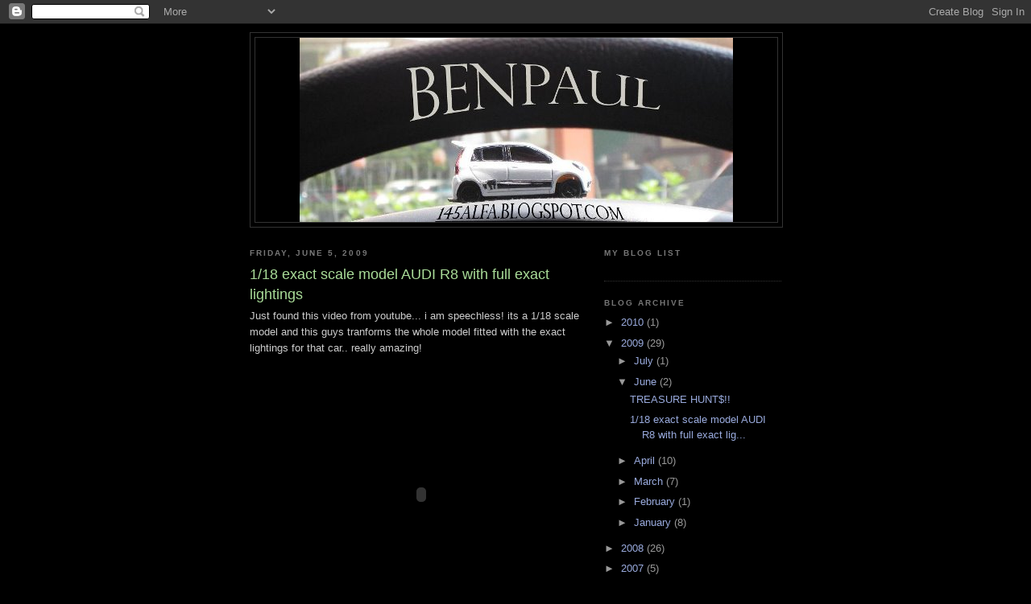

--- FILE ---
content_type: text/html; charset=UTF-8
request_url: https://145alfa.blogspot.com/2009/06/118-exact-scale-model-audi-r8-with-full.html?showComment=1479203777625
body_size: 20701
content:
<!DOCTYPE html>
<html dir='ltr'>
<head>
<link href='https://www.blogger.com/static/v1/widgets/2944754296-widget_css_bundle.css' rel='stylesheet' type='text/css'/>
<meta content='text/html; charset=UTF-8' http-equiv='Content-Type'/>
<meta content='blogger' name='generator'/>
<link href='https://145alfa.blogspot.com/favicon.ico' rel='icon' type='image/x-icon'/>
<link href='http://145alfa.blogspot.com/2009/06/118-exact-scale-model-audi-r8-with-full.html' rel='canonical'/>
<link rel="alternate" type="application/atom+xml" title="BENPAUL - Atom" href="https://145alfa.blogspot.com/feeds/posts/default" />
<link rel="alternate" type="application/rss+xml" title="BENPAUL - RSS" href="https://145alfa.blogspot.com/feeds/posts/default?alt=rss" />
<link rel="service.post" type="application/atom+xml" title="BENPAUL - Atom" href="https://www.blogger.com/feeds/6286488506572260367/posts/default" />

<link rel="alternate" type="application/atom+xml" title="BENPAUL - Atom" href="https://145alfa.blogspot.com/feeds/7241253351451747565/comments/default" />
<!--Can't find substitution for tag [blog.ieCssRetrofitLinks]-->
<meta content='http://145alfa.blogspot.com/2009/06/118-exact-scale-model-audi-r8-with-full.html' property='og:url'/>
<meta content='1/18 exact scale model AUDI R8 with full exact lightings' property='og:title'/>
<meta content='Just found this video from youtube... i am speechless! its a 1/18 scale model and this guys tranforms the whole model fitted with the exact ...' property='og:description'/>
<title>BENPAUL: 1/18 exact scale model AUDI R8 with full exact lightings</title>
<style id='page-skin-1' type='text/css'><!--
/*
-----------------------------------------------
Blogger Template Style
Name:     Minima Black
Date:     26 Feb 2004
Updated by: Blogger Team
----------------------------------------------- */
/* Use this with templates/template-twocol.html */
body {
background:#000000;
margin:0;
color:#cccccc;
font: x-small "Trebuchet MS", Trebuchet, Verdana, Sans-serif;
font-size/* */:/**/small;
font-size: /**/small;
text-align: center;
}
a:link {
color:#99aadd;
text-decoration:none;
}
a:visited {
color:#aa77aa;
text-decoration:none;
}
a:hover {
color:#aadd99;
text-decoration:underline;
}
a img {
border-width:0;
}
/* Header
-----------------------------------------------
*/
#header-wrapper {
width:660px;
margin:0 auto 10px;
border:1px solid #333333;
}
#header-inner {
background-position: center;
margin-left: auto;
margin-right: auto;
}
#header {
margin: 5px;
border: 1px solid #333333;
text-align: center;
color:#cccccc;
}
#header h1 {
margin:5px 5px 0;
padding:15px 20px .25em;
line-height:1.2em;
text-transform:uppercase;
letter-spacing:.2em;
font: normal bold 200% 'Trebuchet MS',Trebuchet,Verdana,Sans-serif;
}
#header a {
color:#cccccc;
text-decoration:none;
}
#header a:hover {
color:#cccccc;
}
#header .description {
margin:0 5px 5px;
padding:0 20px 15px;
max-width:700px;
text-transform:uppercase;
letter-spacing:.2em;
line-height: 1.4em;
font: normal normal 78% 'Trebuchet MS', Trebuchet, Verdana, Sans-serif;
color: #777777;
}
#header img {
margin-left: auto;
margin-right: auto;
}
/* Outer-Wrapper
----------------------------------------------- */
#outer-wrapper {
width: 660px;
margin:0 auto;
padding:10px;
text-align:left;
font: normal normal 100% 'Trebuchet MS',Trebuchet,Verdana,Sans-serif;
}
#main-wrapper {
width: 410px;
float: left;
word-wrap: break-word; /* fix for long text breaking sidebar float in IE */
overflow: hidden;     /* fix for long non-text content breaking IE sidebar float */
}
#sidebar-wrapper {
width: 220px;
float: right;
word-wrap: break-word; /* fix for long text breaking sidebar float in IE */
overflow: hidden;     /* fix for long non-text content breaking IE sidebar float */
}
/* Headings
----------------------------------------------- */
h2 {
margin:1.5em 0 .75em;
font:normal bold 78% 'Trebuchet MS',Trebuchet,Arial,Verdana,Sans-serif;
line-height: 1.4em;
text-transform:uppercase;
letter-spacing:.2em;
color:#777777;
}
/* Posts
-----------------------------------------------
*/
h2.date-header {
margin:1.5em 0 .5em;
}
.post {
margin:.5em 0 1.5em;
border-bottom:1px dotted #333333;
padding-bottom:1.5em;
}
.post h3 {
margin:.25em 0 0;
padding:0 0 4px;
font-size:140%;
font-weight:normal;
line-height:1.4em;
color:#aadd99;
}
.post h3 a, .post h3 a:visited, .post h3 strong {
display:block;
text-decoration:none;
color:#aadd99;
font-weight:bold;
}
.post h3 strong, .post h3 a:hover {
color:#cccccc;
}
.post-body {
margin:0 0 .75em;
line-height:1.6em;
}
.post-body blockquote {
line-height:1.3em;
}
.post-footer {
margin: .75em 0;
color:#777777;
text-transform:uppercase;
letter-spacing:.1em;
font: normal normal 78% 'Trebuchet MS', Trebuchet, Arial, Verdana, Sans-serif;
line-height: 1.4em;
}
.comment-link {
margin-left:.6em;
}
.post img, table.tr-caption-container {
padding:4px;
border:1px solid #333333;
}
.tr-caption-container img {
border: none;
padding: 0;
}
.post blockquote {
margin:1em 20px;
}
.post blockquote p {
margin:.75em 0;
}
/* Comments
----------------------------------------------- */
#comments h4 {
margin:1em 0;
font-weight: bold;
line-height: 1.4em;
text-transform:uppercase;
letter-spacing:.2em;
color: #777777;
}
#comments-block {
margin:1em 0 1.5em;
line-height:1.6em;
}
#comments-block .comment-author {
margin:.5em 0;
}
#comments-block .comment-body {
margin:.25em 0 0;
}
#comments-block .comment-footer {
margin:-.25em 0 2em;
line-height: 1.4em;
text-transform:uppercase;
letter-spacing:.1em;
}
#comments-block .comment-body p {
margin:0 0 .75em;
}
.deleted-comment {
font-style:italic;
color:gray;
}
.feed-links {
clear: both;
line-height: 2.5em;
}
#blog-pager-newer-link {
float: left;
}
#blog-pager-older-link {
float: right;
}
#blog-pager {
text-align: center;
}
/* Sidebar Content
----------------------------------------------- */
.sidebar {
color: #999999;
line-height: 1.5em;
}
.sidebar ul {
list-style:none;
margin:0 0 0;
padding:0 0 0;
}
.sidebar li {
margin:0;
padding-top:0;
padding-right:0;
padding-bottom:.25em;
padding-left:15px;
text-indent:-15px;
line-height:1.5em;
}
.sidebar .widget, .main .widget {
border-bottom:1px dotted #333333;
margin:0 0 1.5em;
padding:0 0 1.5em;
}
.main .Blog {
border-bottom-width: 0;
}
/* Profile
----------------------------------------------- */
.profile-img {
float: left;
margin-top: 0;
margin-right: 5px;
margin-bottom: 5px;
margin-left: 0;
padding: 4px;
border: 1px solid #333333;
}
.profile-data {
margin:0;
text-transform:uppercase;
letter-spacing:.1em;
font: normal normal 78% 'Trebuchet MS', Trebuchet, Arial, Verdana, Sans-serif;
color: #777777;
font-weight: bold;
line-height: 1.6em;
}
.profile-datablock {
margin:.5em 0 .5em;
}
.profile-textblock {
margin: 0.5em 0;
line-height: 1.6em;
}
.profile-link {
font: normal normal 78% 'Trebuchet MS', Trebuchet, Arial, Verdana, Sans-serif;
text-transform: uppercase;
letter-spacing: .1em;
}
/* Footer
----------------------------------------------- */
#footer {
width:660px;
clear:both;
margin:0 auto;
padding-top:15px;
line-height: 1.6em;
text-transform:uppercase;
letter-spacing:.1em;
text-align: center;
}

--></style>
<link href='https://www.blogger.com/dyn-css/authorization.css?targetBlogID=6286488506572260367&amp;zx=9e0ec9fa-7796-4349-99eb-bd46ae59442b' media='none' onload='if(media!=&#39;all&#39;)media=&#39;all&#39;' rel='stylesheet'/><noscript><link href='https://www.blogger.com/dyn-css/authorization.css?targetBlogID=6286488506572260367&amp;zx=9e0ec9fa-7796-4349-99eb-bd46ae59442b' rel='stylesheet'/></noscript>
<meta name='google-adsense-platform-account' content='ca-host-pub-1556223355139109'/>
<meta name='google-adsense-platform-domain' content='blogspot.com'/>

</head>
<body>
<div class='navbar section' id='navbar'><div class='widget Navbar' data-version='1' id='Navbar1'><script type="text/javascript">
    function setAttributeOnload(object, attribute, val) {
      if(window.addEventListener) {
        window.addEventListener('load',
          function(){ object[attribute] = val; }, false);
      } else {
        window.attachEvent('onload', function(){ object[attribute] = val; });
      }
    }
  </script>
<div id="navbar-iframe-container"></div>
<script type="text/javascript" src="https://apis.google.com/js/platform.js"></script>
<script type="text/javascript">
      gapi.load("gapi.iframes:gapi.iframes.style.bubble", function() {
        if (gapi.iframes && gapi.iframes.getContext) {
          gapi.iframes.getContext().openChild({
              url: 'https://www.blogger.com/navbar/6286488506572260367?po\x3d7241253351451747565\x26origin\x3dhttps://145alfa.blogspot.com',
              where: document.getElementById("navbar-iframe-container"),
              id: "navbar-iframe"
          });
        }
      });
    </script><script type="text/javascript">
(function() {
var script = document.createElement('script');
script.type = 'text/javascript';
script.src = '//pagead2.googlesyndication.com/pagead/js/google_top_exp.js';
var head = document.getElementsByTagName('head')[0];
if (head) {
head.appendChild(script);
}})();
</script>
</div></div>
<div id='outer-wrapper'><div id='wrap2'>
<!-- skip links for text browsers -->
<span id='skiplinks' style='display:none;'>
<a href='#main'>skip to main </a> |
      <a href='#sidebar'>skip to sidebar</a>
</span>
<div id='header-wrapper'>
<div class='header section' id='header'><div class='widget Header' data-version='1' id='Header1'>
<div id='header-inner'>
<a href='https://145alfa.blogspot.com/' style='display: block'>
<img alt='BENPAUL' height='229px; ' id='Header1_headerimg' src='https://blogger.googleusercontent.com/img/b/R29vZ2xl/AVvXsEhQV81kQHcGWt59IONuRzJhoBX3hTfkgGuA9rxTyNhqBJgO1xpEQXomat8b6rng_1L-l4lxzPhcprFzhLA2QxxaTMatNw1a5twidfEsQ-JSNfNUhA1iHzt1ELPqMVgVWaZQ0C_ukqNpvixG/s1600-r/IMG_6462jglben.bmp' style='display: block' width='538px; '/>
</a>
</div>
</div></div>
</div>
<div id='content-wrapper'>
<div id='crosscol-wrapper' style='text-align:center'>
<div class='crosscol no-items section' id='crosscol'></div>
</div>
<div id='main-wrapper'>
<div class='main section' id='main'><div class='widget Blog' data-version='1' id='Blog1'>
<div class='blog-posts hfeed'>

          <div class="date-outer">
        
<h2 class='date-header'><span>Friday, June 5, 2009</span></h2>

          <div class="date-posts">
        
<div class='post-outer'>
<div class='post hentry uncustomized-post-template' itemprop='blogPost' itemscope='itemscope' itemtype='http://schema.org/BlogPosting'>
<meta content='6286488506572260367' itemprop='blogId'/>
<meta content='7241253351451747565' itemprop='postId'/>
<a name='7241253351451747565'></a>
<h3 class='post-title entry-title' itemprop='name'>
1/18 exact scale model AUDI R8 with full exact lightings
</h3>
<div class='post-header'>
<div class='post-header-line-1'></div>
</div>
<div class='post-body entry-content' id='post-body-7241253351451747565' itemprop='description articleBody'>
Just found this video from youtube... i am speechless! its a 1/18 scale model and this guys tranforms the whole model fitted with the exact lightings for that car.. really amazing!
<object height="344" width="425"><param name="movie" value="//www.youtube.com/v/qLtm8TGaiuE&amp;hl=en&amp;fs=1&amp;"></param><param name="allowFullScreen" value="true"></param><param name="allowscriptaccess" value="always"></param><embed src="//www.youtube.com/v/qLtm8TGaiuE&amp;hl=en&amp;fs=1&amp;" type="application/x-shockwave-flash" allowscriptaccess="always" allowfullscreen="true" width="425" height="344"></embed></object>
<div style='clear: both;'></div>
</div>
<div class='post-footer'>
<div class='post-footer-line post-footer-line-1'>
<span class='post-author vcard'>
Posted by
<span class='fn' itemprop='author' itemscope='itemscope' itemtype='http://schema.org/Person'>
<meta content='https://www.blogger.com/profile/08504642801779657770' itemprop='url'/>
<a class='g-profile' href='https://www.blogger.com/profile/08504642801779657770' rel='author' title='author profile'>
<span itemprop='name'>benpaul</span>
</a>
</span>
</span>
<span class='post-timestamp'>
at
<meta content='http://145alfa.blogspot.com/2009/06/118-exact-scale-model-audi-r8-with-full.html' itemprop='url'/>
<a class='timestamp-link' href='https://145alfa.blogspot.com/2009/06/118-exact-scale-model-audi-r8-with-full.html' rel='bookmark' title='permanent link'><abbr class='published' itemprop='datePublished' title='2009-06-05T05:34:00-07:00'>5:34&#8239;AM</abbr></a>
</span>
<span class='post-comment-link'>
</span>
<span class='post-icons'>
<span class='item-control blog-admin pid-109365720'>
<a href='https://www.blogger.com/post-edit.g?blogID=6286488506572260367&postID=7241253351451747565&from=pencil' title='Edit Post'>
<img alt='' class='icon-action' height='18' src='https://resources.blogblog.com/img/icon18_edit_allbkg.gif' width='18'/>
</a>
</span>
</span>
<div class='post-share-buttons goog-inline-block'>
</div>
</div>
<div class='post-footer-line post-footer-line-2'>
<span class='post-labels'>
</span>
</div>
<div class='post-footer-line post-footer-line-3'>
<span class='post-location'>
</span>
</div>
</div>
</div>
<div class='comments' id='comments'>
<a name='comments'></a>
<h4>22 comments:</h4>
<div id='Blog1_comments-block-wrapper'>
<dl class='avatar-comment-indent' id='comments-block'>
<dt class='comment-author ' id='c6977304243906236278'>
<a name='c6977304243906236278'></a>
<div class="avatar-image-container vcard"><span dir="ltr"><a href="https://www.blogger.com/profile/05344913946299422885" target="" rel="nofollow" onclick="" class="avatar-hovercard" id="av-6977304243906236278-05344913946299422885"><img src="https://resources.blogblog.com/img/blank.gif" width="35" height="35" class="delayLoad" style="display: none;" longdesc="//blogger.googleusercontent.com/img/b/R29vZ2xl/AVvXsEhUQfXPSv_wy4AJp-vXIqQFYwALezXuy5FyrGUKE_fNH-2enF57sjw2k-fgx1klpxxkPGh1OrrGLIQ7Q-_AqRXQnS6jpfQqKRNlVxceIPwpeu9hvRygEq7BSNXEvz-EzA/s45-c/DSCN3052.JPG" alt="" title="-wen-">

<noscript><img src="//blogger.googleusercontent.com/img/b/R29vZ2xl/AVvXsEhUQfXPSv_wy4AJp-vXIqQFYwALezXuy5FyrGUKE_fNH-2enF57sjw2k-fgx1klpxxkPGh1OrrGLIQ7Q-_AqRXQnS6jpfQqKRNlVxceIPwpeu9hvRygEq7BSNXEvz-EzA/s45-c/DSCN3052.JPG" width="35" height="35" class="photo" alt=""></noscript></a></span></div>
<a href='https://www.blogger.com/profile/05344913946299422885' rel='nofollow'>-wen-</a>
said...
</dt>
<dd class='comment-body' id='Blog1_cmt-6977304243906236278'>
<p>
Hi, <br /><br />So sorry to &quot;spam&quot; your comment box, but i just want to inform you that i am currently selling Myvi Die cast Model scaling at 1:32. <br /><br />If you are interested, you can find out more in my thread at http://forum.lowyat.net/index.php?showtopic=1035255&amp;hl= for more info.  <br /><br />Thanks alot bro !
</p>
</dd>
<dd class='comment-footer'>
<span class='comment-timestamp'>
<a href='https://145alfa.blogspot.com/2009/06/118-exact-scale-model-audi-r8-with-full.html?showComment=1244480184131#c6977304243906236278' title='comment permalink'>
June 8, 2009 at 9:56&#8239;AM
</a>
<span class='item-control blog-admin pid-1734266404'>
<a class='comment-delete' href='https://www.blogger.com/comment/delete/6286488506572260367/6977304243906236278' title='Delete Comment'>
<img src='https://resources.blogblog.com/img/icon_delete13.gif'/>
</a>
</span>
</span>
</dd>
<dt class='comment-author blog-author' id='c1608492777772897148'>
<a name='c1608492777772897148'></a>
<div class="avatar-image-container vcard"><span dir="ltr"><a href="https://www.blogger.com/profile/08504642801779657770" target="" rel="nofollow" onclick="" class="avatar-hovercard" id="av-1608492777772897148-08504642801779657770"><img src="https://resources.blogblog.com/img/blank.gif" width="35" height="35" class="delayLoad" style="display: none;" longdesc="//blogger.googleusercontent.com/img/b/R29vZ2xl/AVvXsEjFsjuad4Asj79FLohLH7qLLjqTElNbqE-J07F9fFzjjGgaYN8gpooAAqgAQtS8qqrSQC3Yq9LXP39QfAuP_0OAxvjM9deBY55L1XGYWlrvhDMFXdBtHbEDacKwNXMZ5X8/s45-c/Modified+Perodua+Viva.jpg" alt="" title="benpaul">

<noscript><img src="//blogger.googleusercontent.com/img/b/R29vZ2xl/AVvXsEjFsjuad4Asj79FLohLH7qLLjqTElNbqE-J07F9fFzjjGgaYN8gpooAAqgAQtS8qqrSQC3Yq9LXP39QfAuP_0OAxvjM9deBY55L1XGYWlrvhDMFXdBtHbEDacKwNXMZ5X8/s45-c/Modified+Perodua+Viva.jpg" width="35" height="35" class="photo" alt=""></noscript></a></span></div>
<a href='https://www.blogger.com/profile/08504642801779657770' rel='nofollow'>benpaul</a>
said...
</dt>
<dd class='comment-body' id='Blog1_cmt-1608492777772897148'>
<p>
hey not a problem. i am sure my car team would love to purchase these myvi diecasts. will contact you when i get a bulk order. <br /><br /><br />Regards,<br />BENPAUL.
</p>
</dd>
<dd class='comment-footer'>
<span class='comment-timestamp'>
<a href='https://145alfa.blogspot.com/2009/06/118-exact-scale-model-audi-r8-with-full.html?showComment=1244486564501#c1608492777772897148' title='comment permalink'>
June 8, 2009 at 11:42&#8239;AM
</a>
<span class='item-control blog-admin pid-109365720'>
<a class='comment-delete' href='https://www.blogger.com/comment/delete/6286488506572260367/1608492777772897148' title='Delete Comment'>
<img src='https://resources.blogblog.com/img/icon_delete13.gif'/>
</a>
</span>
</span>
</dd>
<dt class='comment-author ' id='c5051229488231478415'>
<a name='c5051229488231478415'></a>
<div class="avatar-image-container avatar-stock"><span dir="ltr"><img src="//resources.blogblog.com/img/blank.gif" width="35" height="35" alt="" title="Anonymous">

</span></div>
Anonymous
said...
</dt>
<dd class='comment-body' id='Blog1_cmt-5051229488231478415'>
<p>
Hey Everybody!<br /><br />I&#39;ve been looking to figure out a good place to start   the Acai free trial &amp; was wondering if anybody had any opinions on whether or not it works to lose weight? So far this is the only [url=http://acaiberries.zoomblog.com/]article[/url] I&#39;ve been able to check out that seemed real for what my goals are. Thoughts?
</p>
</dd>
<dd class='comment-footer'>
<span class='comment-timestamp'>
<a href='https://145alfa.blogspot.com/2009/06/118-exact-scale-model-audi-r8-with-full.html?showComment=1269309109640#c5051229488231478415' title='comment permalink'>
March 22, 2010 at 6:51&#8239;PM
</a>
<span class='item-control blog-admin pid-231015622'>
<a class='comment-delete' href='https://www.blogger.com/comment/delete/6286488506572260367/5051229488231478415' title='Delete Comment'>
<img src='https://resources.blogblog.com/img/icon_delete13.gif'/>
</a>
</span>
</span>
</dd>
<dt class='comment-author ' id='c6196517468959376253'>
<a name='c6196517468959376253'></a>
<div class="avatar-image-container avatar-stock"><span dir="ltr"><a href="https://www.blogger.com/profile/16635847089791597019" target="" rel="nofollow" onclick="" class="avatar-hovercard" id="av-6196517468959376253-16635847089791597019"><img src="//www.blogger.com/img/blogger_logo_round_35.png" width="35" height="35" alt="" title="Maxatin">

</a></span></div>
<a href='https://www.blogger.com/profile/16635847089791597019' rel='nofollow'>Maxatin</a>
said...
</dt>
<dd class='comment-body' id='Blog1_cmt-6196517468959376253'>
<p>
 As a consequence of which the s3xual soundness of men gets influenced, abandoning them less intrigued by<a href="http://www.fitnessbites.org/maxatin-br/" rel="nofollow">s3xual movement</a>  or with poor stamina to go for long. Alongside it, the group of men begins to feel dormant, put on additional weight and get tired rapidly. There are a few items accessible that offer treatment against this condition, yet the impacts are just incidentally as they target just the side effects rather than the main driver. Here is a supplement accessible known as Male Virility Supplement &quot;<a href="http://www.fitnessbites.org/maxatin-br/" rel="nofollow">Maxatin</a>&quot; which offers lasting cure with the goal that men can encounter the same joy and physical quality they used to feel in their young age. <br /><br /><br />http://www.fitnessbites.org/maxatin-br/
</p>
</dd>
<dd class='comment-footer'>
<span class='comment-timestamp'>
<a href='https://145alfa.blogspot.com/2009/06/118-exact-scale-model-audi-r8-with-full.html?showComment=1462254386490#c6196517468959376253' title='comment permalink'>
May 2, 2016 at 10:46&#8239;PM
</a>
<span class='item-control blog-admin pid-1667799077'>
<a class='comment-delete' href='https://www.blogger.com/comment/delete/6286488506572260367/6196517468959376253' title='Delete Comment'>
<img src='https://resources.blogblog.com/img/icon_delete13.gif'/>
</a>
</span>
</span>
</dd>
<dt class='comment-author ' id='c7814920652920212901'>
<a name='c7814920652920212901'></a>
<div class="avatar-image-container avatar-stock"><span dir="ltr"><a href="https://www.blogger.com/profile/00808024661817415190" target="" rel="nofollow" onclick="" class="avatar-hovercard" id="av-7814920652920212901-00808024661817415190"><img src="//www.blogger.com/img/blogger_logo_round_35.png" width="35" height="35" alt="" title="MalcoSica">

</a></span></div>
<a href='https://www.blogger.com/profile/00808024661817415190' rel='nofollow'>MalcoSica</a>
said...
</dt>
<dd class='comment-body' id='Blog1_cmt-7814920652920212901'>
<p>
They work nearly like a treadmill using <a href="http://musclegainfast.com/muscle-pro-xtreme-scam/" rel="nofollow">Muscle Pro Xtreme</a> an adjustable current that pushes you back, so that you keep swimming in certainly the same area. you can get quite a piece of exercise the usage of a swim spa, and it does soak up a number of room either.For more ==== &gt;&gt;&gt;&gt;&gt;&gt; <a href="http://musclegainfast.com/muscle-pro-xtreme-scam/" rel="nofollow">http://musclegainfast.com/muscle-pro-xtreme-scam/</a> <br />
</p>
</dd>
<dd class='comment-footer'>
<span class='comment-timestamp'>
<a href='https://145alfa.blogspot.com/2009/06/118-exact-scale-model-audi-r8-with-full.html?showComment=1462338760545#c7814920652920212901' title='comment permalink'>
May 3, 2016 at 10:12&#8239;PM
</a>
<span class='item-control blog-admin pid-1987477591'>
<a class='comment-delete' href='https://www.blogger.com/comment/delete/6286488506572260367/7814920652920212901' title='Delete Comment'>
<img src='https://resources.blogblog.com/img/icon_delete13.gif'/>
</a>
</span>
</span>
</dd>
<dt class='comment-author ' id='c7202113788029357889'>
<a name='c7202113788029357889'></a>
<div class="avatar-image-container avatar-stock"><span dir="ltr"><a href="https://www.blogger.com/profile/02423504063219311229" target="" rel="nofollow" onclick="" class="avatar-hovercard" id="av-7202113788029357889-02423504063219311229"><img src="//www.blogger.com/img/blogger_logo_round_35.png" width="35" height="35" alt="" title="claudiabaldwin">

</a></span></div>
<a href='https://www.blogger.com/profile/02423504063219311229' rel='nofollow'>claudiabaldwin</a>
said...
</dt>
<dd class='comment-body' id='Blog1_cmt-7202113788029357889'>
<p>
The idea of foreshortening applies whilst a person looks down on his penis. because of this the penis appears smaller from the seers factor of view. however, when a man seems at <a href="http://purenitrateadvice.com/max-testo-xl/" rel="nofollow">Max Testo XL</a> some other mans penis, it seems bigger than his; as a result, making him uncomfortable and unsatisfied with his own size. with using x4 extender starter version, men can have the penis length and girth size that they have continually desired.<a href="http://purenitrateadvice.com/max-testo-xl/" rel="nofollow">http://purenitrateadvice.com/max-testo-xl/</a><br />
</p>
</dd>
<dd class='comment-footer'>
<span class='comment-timestamp'>
<a href='https://145alfa.blogspot.com/2009/06/118-exact-scale-model-audi-r8-with-full.html?showComment=1478345144374#c7202113788029357889' title='comment permalink'>
November 5, 2016 at 4:25&#8239;AM
</a>
<span class='item-control blog-admin pid-253437462'>
<a class='comment-delete' href='https://www.blogger.com/comment/delete/6286488506572260367/7202113788029357889' title='Delete Comment'>
<img src='https://resources.blogblog.com/img/icon_delete13.gif'/>
</a>
</span>
</span>
</dd>
<dt class='comment-author ' id='c7302732212677270339'>
<a name='c7302732212677270339'></a>
<div class="avatar-image-container vcard"><span dir="ltr"><a href="https://www.blogger.com/profile/09913289744122943614" target="" rel="nofollow" onclick="" class="avatar-hovercard" id="av-7302732212677270339-09913289744122943614"><img src="https://resources.blogblog.com/img/blank.gif" width="35" height="35" class="delayLoad" style="display: none;" longdesc="//blogger.googleusercontent.com/img/b/R29vZ2xl/AVvXsEgjjWn0bQxOvz5NE5zMMCpUDazTYRZFUy8v1ocNe9gGewXv2NMHJ2fA8nMilAz9tPlinicQdQ6sNO_sWZ3f8k9k_4iIoSbA-nxLJLtIbBZTfRgTp_sUn53Pdlg5gJj9Cg/s45-c/000000000000000w34534.jpg" alt="" title="Dunca Wal">

<noscript><img src="//blogger.googleusercontent.com/img/b/R29vZ2xl/AVvXsEgjjWn0bQxOvz5NE5zMMCpUDazTYRZFUy8v1ocNe9gGewXv2NMHJ2fA8nMilAz9tPlinicQdQ6sNO_sWZ3f8k9k_4iIoSbA-nxLJLtIbBZTfRgTp_sUn53Pdlg5gJj9Cg/s45-c/000000000000000w34534.jpg" width="35" height="35" class="photo" alt=""></noscript></a></span></div>
<a href='https://www.blogger.com/profile/09913289744122943614' rel='nofollow'>Dunca Wal</a>
said...
</dt>
<dd class='comment-body' id='Blog1_cmt-7302732212677270339'>
<p>
Pet they&#39;re friendly for kids and really obedient. the golden retriever is, to sum it up, a robust but elegant dog, which <a href="http://brainammoadvice.com/orion-code/" rel="nofollow">Orion Code</a> mixes very well the traits of both a hunter and a show dog. a great own family dog the golden retriever is a playful, a laugh loving dog that is full of electricity.clearly, what greater can be stated as there are many situations forcing many families. <a href="http://brainammoadvice.com/orion-code/" rel="nofollow">http://brainammoadvice.com/orion-code/</a><br />
</p>
</dd>
<dd class='comment-footer'>
<span class='comment-timestamp'>
<a href='https://145alfa.blogspot.com/2009/06/118-exact-scale-model-audi-r8-with-full.html?showComment=1478686168665#c7302732212677270339' title='comment permalink'>
November 9, 2016 at 2:09&#8239;AM
</a>
<span class='item-control blog-admin pid-1387407646'>
<a class='comment-delete' href='https://www.blogger.com/comment/delete/6286488506572260367/7302732212677270339' title='Delete Comment'>
<img src='https://resources.blogblog.com/img/icon_delete13.gif'/>
</a>
</span>
</span>
</dd>
<dt class='comment-author ' id='c5721825886264491828'>
<a name='c5721825886264491828'></a>
<div class="avatar-image-container vcard"><span dir="ltr"><a href="https://www.blogger.com/profile/08597298140415691851" target="" rel="nofollow" onclick="" class="avatar-hovercard" id="av-5721825886264491828-08597298140415691851"><img src="https://resources.blogblog.com/img/blank.gif" width="35" height="35" class="delayLoad" style="display: none;" longdesc="//blogger.googleusercontent.com/img/b/R29vZ2xl/AVvXsEhKH7wfgLZwXR4QueIeHTkDhXcEcdYHT2opyoNQQURMGamM-SBOHvel5ClKovm4I6cG0hj-8raC1GpHnE3TL2D4R29Z_TUm_RGUm0sTiVfQ--ayluihYu8qWQ10ZYZZeBU/s45-c/Cg4JHZeUYAARjNi.jpg" alt="" title="Dway Abbe">

<noscript><img src="//blogger.googleusercontent.com/img/b/R29vZ2xl/AVvXsEhKH7wfgLZwXR4QueIeHTkDhXcEcdYHT2opyoNQQURMGamM-SBOHvel5ClKovm4I6cG0hj-8raC1GpHnE3TL2D4R29Z_TUm_RGUm0sTiVfQ--ayluihYu8qWQ10ZYZZeBU/s45-c/Cg4JHZeUYAARjNi.jpg" width="35" height="35" class="photo" alt=""></noscript></a></span></div>
<a href='https://www.blogger.com/profile/08597298140415691851' rel='nofollow'>Dway Abbe</a>
said...
</dt>
<dd class='comment-body' id='Blog1_cmt-5721825886264491828'>
<p>
Once you have optimistically approached a female you like the next sentence out of your mouth can make or smash your <a href="http://purenitrateadvice.com/power-testo-blast/" rel="nofollow">Power Testo Blast</a> selecting her up try. so it&#39;s miles very essential to realize when and a way to use the handiest choose up lines.pick out up traces are openers to start a communique with someone you want to seduce flirt or to nicely choose up. <a href="http://purenitrateadvice.com/power-testo-blast/" rel="nofollow">http://purenitrateadvice.com/power-testo-blast/</a><br />
</p>
</dd>
<dd class='comment-footer'>
<span class='comment-timestamp'>
<a href='https://145alfa.blogspot.com/2009/06/118-exact-scale-model-audi-r8-with-full.html?showComment=1478771480351#c5721825886264491828' title='comment permalink'>
November 10, 2016 at 1:51&#8239;AM
</a>
<span class='item-control blog-admin pid-347536344'>
<a class='comment-delete' href='https://www.blogger.com/comment/delete/6286488506572260367/5721825886264491828' title='Delete Comment'>
<img src='https://resources.blogblog.com/img/icon_delete13.gif'/>
</a>
</span>
</span>
</dd>
<dt class='comment-author ' id='c4436951621761655966'>
<a name='c4436951621761655966'></a>
<div class="avatar-image-container avatar-stock"><span dir="ltr"><a href="https://www.blogger.com/profile/00819641284134932312" target="" rel="nofollow" onclick="" class="avatar-hovercard" id="av-4436951621761655966-00819641284134932312"><img src="//www.blogger.com/img/blogger_logo_round_35.png" width="35" height="35" alt="" title="Unknown">

</a></span></div>
<a href='https://www.blogger.com/profile/00819641284134932312' rel='nofollow'>Unknown</a>
said...
</dt>
<dd class='comment-body' id='Blog1_cmt-4436951621761655966'>
<p>
For others e-mail lists consist frequently of involved human beings, however humans that are not mainly inquisitive about shopping <a href="http://purenitrateadvice.com/hyper-nitro-core/" rel="nofollow">Hyper Nitro Core</a> for, however that might be persuaded to do so if you can get an awesome product in front in their eyes before the specialists do. who could you alternatively purchase from some unknown peddling a product online. <a href="http://purenitrateadvice.com/hyper-nitro-core/" rel="nofollow">http://purenitrateadvice.com/hyper-nitro-core/</a><br />
</p>
</dd>
<dd class='comment-footer'>
<span class='comment-timestamp'>
<a href='https://145alfa.blogspot.com/2009/06/118-exact-scale-model-audi-r8-with-full.html?showComment=1478859288611#c4436951621761655966' title='comment permalink'>
November 11, 2016 at 2:14&#8239;AM
</a>
<span class='item-control blog-admin pid-1345667981'>
<a class='comment-delete' href='https://www.blogger.com/comment/delete/6286488506572260367/4436951621761655966' title='Delete Comment'>
<img src='https://resources.blogblog.com/img/icon_delete13.gif'/>
</a>
</span>
</span>
</dd>
<dt class='comment-author ' id='c2385898356333848061'>
<a name='c2385898356333848061'></a>
<div class="avatar-image-container avatar-stock"><span dir="ltr"><a href="https://www.blogger.com/profile/09784875358527404071" target="" rel="nofollow" onclick="" class="avatar-hovercard" id="av-2385898356333848061-09784875358527404071"><img src="//www.blogger.com/img/blogger_logo_round_35.png" width="35" height="35" alt="" title="Jack Beard Growth">

</a></span></div>
<a href='https://www.blogger.com/profile/09784875358527404071' rel='nofollow'>Jack Beard Growth</a>
said...
</dt>
<dd class='comment-body' id='Blog1_cmt-2385898356333848061'>
<p>
The name of the game lies in tracking your time below load and calculating your body&#39;s unique relaxation and recuperation time <a href="http://t-rexmuscleadvice.com/explosive-muscle/" rel="nofollow">Explosive Muscle</a> requirement this begs the question what have to you do with all that greater time.one of the maximum crucial elements in accomplishing bodybuilding excellence is muscle definition, that&#39;s directly related to frame fats percent.  <a href="http://t-rexmuscleadvice.com/explosive-muscle/" rel="nofollow">http://t-rexmuscleadvice.com/explosive-muscle/</a><br />
</p>
</dd>
<dd class='comment-footer'>
<span class='comment-timestamp'>
<a href='https://145alfa.blogspot.com/2009/06/118-exact-scale-model-audi-r8-with-full.html?showComment=1478945893306#c2385898356333848061' title='comment permalink'>
November 12, 2016 at 2:18&#8239;AM
</a>
<span class='item-control blog-admin pid-1558386763'>
<a class='comment-delete' href='https://www.blogger.com/comment/delete/6286488506572260367/2385898356333848061' title='Delete Comment'>
<img src='https://resources.blogblog.com/img/icon_delete13.gif'/>
</a>
</span>
</span>
</dd>
<dt class='comment-author ' id='c386703457845288789'>
<a name='c386703457845288789'></a>
<div class="avatar-image-container avatar-stock"><span dir="ltr"><a href="https://www.blogger.com/profile/16467745772166500656" target="" rel="nofollow" onclick="" class="avatar-hovercard" id="av-386703457845288789-16467745772166500656"><img src="//www.blogger.com/img/blogger_logo_round_35.png" width="35" height="35" alt="" title="Unknown">

</a></span></div>
<a href='https://www.blogger.com/profile/16467745772166500656' rel='nofollow'>Unknown</a>
said...
</dt>
<dd class='comment-body' id='Blog1_cmt-386703457845288789'>
<p>
You would possibly even have the ability to take care of a few things even as you&#39;re nonetheless at domestic before you cross, including <a href="http://www.healthsupreviews.com/x-alpha-muscle/" rel="nofollow">X Alpha Muscle</a> reservations to a popular eating place. make a listing of what to p.c. and activities earlier than you depart domestic.if it&#39;s far simply you and your accomplice and you have children.in case you can&#39;t sleep for the duration of the night. <a href="http://www.healthsupreviews.com/x-alpha-muscle/" rel="nofollow">http://www.healthsupreviews.com/x-alpha-muscle/</a><br />
</p>
</dd>
<dd class='comment-footer'>
<span class='comment-timestamp'>
<a href='https://145alfa.blogspot.com/2009/06/118-exact-scale-model-audi-r8-with-full.html?showComment=1479203777625#c386703457845288789' title='comment permalink'>
November 15, 2016 at 1:56&#8239;AM
</a>
<span class='item-control blog-admin pid-1686344507'>
<a class='comment-delete' href='https://www.blogger.com/comment/delete/6286488506572260367/386703457845288789' title='Delete Comment'>
<img src='https://resources.blogblog.com/img/icon_delete13.gif'/>
</a>
</span>
</span>
</dd>
<dt class='comment-author ' id='c53033074443488069'>
<a name='c53033074443488069'></a>
<div class="avatar-image-container avatar-stock"><span dir="ltr"><a href="https://www.blogger.com/profile/06824099927242557024" target="" rel="nofollow" onclick="" class="avatar-hovercard" id="av-53033074443488069-06824099927242557024"><img src="//www.blogger.com/img/blogger_logo_round_35.png" width="35" height="35" alt="" title="Claritox Pro">

</a></span></div>
<a href='https://www.blogger.com/profile/06824099927242557024' rel='nofollow'>Claritox Pro</a>
said...
</dt>
<dd class='comment-body' id='Blog1_cmt-53033074443488069'>
<p>
Modern breast enhancement merchandise the distinguished ones of which include hormone remedy breast slapping herbal remedy laser growth <a href="http://t-rexmuscleadvice.com/nitro-mxs/" rel="nofollow">Nitro MXS</a> strategies elector stimulation non-surgical prosthetic natural or pharmaceutical enlargement capsules hypnosis padded bras.the extra girls are exposed to adjustments with their life the greater they may be prone to stress.  <a href="http://t-rexmuscleadvice.com/nitro-mxs/" rel="nofollow">http://t-rexmuscleadvice.com/nitro-mxs/</a><br />
</p>
</dd>
<dd class='comment-footer'>
<span class='comment-timestamp'>
<a href='https://145alfa.blogspot.com/2009/06/118-exact-scale-model-audi-r8-with-full.html?showComment=1479290105351#c53033074443488069' title='comment permalink'>
November 16, 2016 at 1:55&#8239;AM
</a>
<span class='item-control blog-admin pid-526145425'>
<a class='comment-delete' href='https://www.blogger.com/comment/delete/6286488506572260367/53033074443488069' title='Delete Comment'>
<img src='https://resources.blogblog.com/img/icon_delete13.gif'/>
</a>
</span>
</span>
</dd>
<dt class='comment-author ' id='c8918749968218791669'>
<a name='c8918749968218791669'></a>
<div class="avatar-image-container avatar-stock"><span dir="ltr"><img src="//resources.blogblog.com/img/blank.gif" width="35" height="35" alt="" title="Anonymous">

</span></div>
Anonymous
said...
</dt>
<dd class='comment-body' id='Blog1_cmt-8918749968218791669'>
<p>
Protective the digestive machine and stopping respiratory infections.as in nowadays global nobody has the time to exercise, then dropping <a href="http://musclegainfast.com/x-ripped/" rel="nofollow">X-Ripped</a> weight is greater challenging. that why the slim weigh benefits by supporting to lose weight with the herbal elements in it. this gives a quick effect by using burning fats and calories. there are certain other products. <a href="http://musclegainfast.com/x-ripped/" rel="nofollow">http://musclegainfast.com/x-ripped/</a><br />
</p>
</dd>
<dd class='comment-footer'>
<span class='comment-timestamp'>
<a href='https://145alfa.blogspot.com/2009/06/118-exact-scale-model-audi-r8-with-full.html?showComment=1479378148532#c8918749968218791669' title='comment permalink'>
November 17, 2016 at 2:22&#8239;AM
</a>
<span class='item-control blog-admin pid-231015622'>
<a class='comment-delete' href='https://www.blogger.com/comment/delete/6286488506572260367/8918749968218791669' title='Delete Comment'>
<img src='https://resources.blogblog.com/img/icon_delete13.gif'/>
</a>
</span>
</span>
</dd>
<dt class='comment-author ' id='c2503222396276684064'>
<a name='c2503222396276684064'></a>
<div class="avatar-image-container vcard"><span dir="ltr"><a href="https://www.blogger.com/profile/10108017058362616874" target="" rel="nofollow" onclick="" class="avatar-hovercard" id="av-2503222396276684064-10108017058362616874"><img src="https://resources.blogblog.com/img/blank.gif" width="35" height="35" class="delayLoad" style="display: none;" longdesc="//blogger.googleusercontent.com/img/b/R29vZ2xl/AVvXsEjgTg7lFk6YwTI6axiqK6P_QTToW8JevL7esM3Xc_Gu-J3F6--qFL7EtRjz5t8zHuwVI2IhRv6oVic2dNT0jRVwg7_TxOUTYT3DoPloQu692mlqp9S9or3PPlwzfeythw/s45-c/stock-photo-beauty-face-woman-portrait-young-beautiful-model-close-up-smiling-female-face-128254505.jpg" alt="" title="William T Thompson">

<noscript><img src="//blogger.googleusercontent.com/img/b/R29vZ2xl/AVvXsEjgTg7lFk6YwTI6axiqK6P_QTToW8JevL7esM3Xc_Gu-J3F6--qFL7EtRjz5t8zHuwVI2IhRv6oVic2dNT0jRVwg7_TxOUTYT3DoPloQu692mlqp9S9or3PPlwzfeythw/s45-c/stock-photo-beauty-face-woman-portrait-young-beautiful-model-close-up-smiling-female-face-128254505.jpg" width="35" height="35" class="photo" alt=""></noscript></a></span></div>
<a href='https://www.blogger.com/profile/10108017058362616874' rel='nofollow'>William T Thompson</a>
said...
</dt>
<dd class='comment-body' id='Blog1_cmt-2503222396276684064'>
<p>
Many clinical studies endorse that this circumstance is extra not unusual in more youthful adult males than in older ones. however, not <a href="http://musclegainfast.com/paravex-male-enhancement/" rel="nofollow">Paravex Male Enhancement</a> every mature male can be able to acquire the ejaculatory control he would like to have best with the years and the revel in of different sexual partners. in keeping with a 2004 survey made in europe, it confirmed. <a href="http://musclegainfast.com/paravex-male-enhancement/" rel="nofollow">http://musclegainfast.com/paravex-male-enhancement/</a><br />
</p>
</dd>
<dd class='comment-footer'>
<span class='comment-timestamp'>
<a href='https://145alfa.blogspot.com/2009/06/118-exact-scale-model-audi-r8-with-full.html?showComment=1479462482895#c2503222396276684064' title='comment permalink'>
November 18, 2016 at 1:48&#8239;AM
</a>
<span class='item-control blog-admin pid-1493249819'>
<a class='comment-delete' href='https://www.blogger.com/comment/delete/6286488506572260367/2503222396276684064' title='Delete Comment'>
<img src='https://resources.blogblog.com/img/icon_delete13.gif'/>
</a>
</span>
</span>
</dd>
<dt class='comment-author ' id='c1848617756473086566'>
<a name='c1848617756473086566'></a>
<div class="avatar-image-container avatar-stock"><span dir="ltr"><a href="https://www.blogger.com/profile/15328272934873322867" target="" rel="nofollow" onclick="" class="avatar-hovercard" id="av-1848617756473086566-15328272934873322867"><img src="//www.blogger.com/img/blogger_logo_round_35.png" width="35" height="35" alt="" title="Unknown">

</a></span></div>
<a href='https://www.blogger.com/profile/15328272934873322867' rel='nofollow'>Unknown</a>
said...
</dt>
<dd class='comment-body' id='Blog1_cmt-1848617756473086566'>
<p>
Coronary disease or ldl cholesterol issues at everywhere near the incidence humans do. so slicing out meat and dairy products from the canine <a href="http://www.healthsupreviews.com/muscle-xtx/" rel="nofollow">Muscle XTX</a> food regimen won&#39;t offer any advantage.puppies require a high amount of proteins, that are had to guide right organ boom. proteins are comprised of different amino acids. the satisfactory source of the desired proteins is from animal sources. <a href="http://www.healthsupreviews.com/muscle-xtx/" rel="nofollow">http://www.healthsupreviews.com/muscle-xtx/</a><br />
</p>
</dd>
<dd class='comment-footer'>
<span class='comment-timestamp'>
<a href='https://145alfa.blogspot.com/2009/06/118-exact-scale-model-audi-r8-with-full.html?showComment=1479549154508#c1848617756473086566' title='comment permalink'>
November 19, 2016 at 1:52&#8239;AM
</a>
<span class='item-control blog-admin pid-1124051061'>
<a class='comment-delete' href='https://www.blogger.com/comment/delete/6286488506572260367/1848617756473086566' title='Delete Comment'>
<img src='https://resources.blogblog.com/img/icon_delete13.gif'/>
</a>
</span>
</span>
</dd>
<dt class='comment-author ' id='c6636038042798683124'>
<a name='c6636038042798683124'></a>
<div class="avatar-image-container avatar-stock"><span dir="ltr"><a href="https://www.blogger.com/profile/09616759614682838632" target="" rel="nofollow" onclick="" class="avatar-hovercard" id="av-6636038042798683124-09616759614682838632"><img src="//www.blogger.com/img/blogger_logo_round_35.png" width="35" height="35" alt="" title="Health Line Palace">

</a></span></div>
<a href='https://www.blogger.com/profile/09616759614682838632' rel='nofollow'>Health Line Palace</a>
said...
</dt>
<dd class='comment-body' id='Blog1_cmt-6636038042798683124'>
<p>
Unscheduled expenditure in a kind time lap, generally much less than 24 hours those loans can enlarge you the preferred mortgage <a href="http://purenitrateadvice.com/dermessence/" rel="nofollow">DermEssence</a> quantity.the sanctioned quantity of mortgage is finalized based totally on a variety of of factors taken into consideration through a lender. those elements are extracted out of your non-public profile like- minimal age of 18 years. <a href="http://purenitrateadvice.com/dermessence/" rel="nofollow">http://purenitrateadvice.com/dermessence/</a><br />
</p>
</dd>
<dd class='comment-footer'>
<span class='comment-timestamp'>
<a href='https://145alfa.blogspot.com/2009/06/118-exact-scale-model-audi-r8-with-full.html?showComment=1479721228860#c6636038042798683124' title='comment permalink'>
November 21, 2016 at 1:40&#8239;AM
</a>
<span class='item-control blog-admin pid-124202329'>
<a class='comment-delete' href='https://www.blogger.com/comment/delete/6286488506572260367/6636038042798683124' title='Delete Comment'>
<img src='https://resources.blogblog.com/img/icon_delete13.gif'/>
</a>
</span>
</span>
</dd>
<dt class='comment-author ' id='c3356910685924742811'>
<a name='c3356910685924742811'></a>
<div class="avatar-image-container avatar-stock"><span dir="ltr"><a href="https://www.blogger.com/profile/08245634974491343706" target="" rel="nofollow" onclick="" class="avatar-hovercard" id="av-3356910685924742811-08245634974491343706"><img src="//www.blogger.com/img/blogger_logo_round_35.png" width="35" height="35" alt="" title="Keto Rapid Cut">

</a></span></div>
<a href='https://www.blogger.com/profile/08245634974491343706' rel='nofollow'>Keto Rapid Cut</a>
said...
</dt>
<dd class='comment-body' id='Blog1_cmt-3356910685924742811'>
<p>
First seek advice from your medical doctor if you take any medicines you&#39;ll need to check and make certain that a complement will now not <a href="http://musclegainfast.com/my-megasize/" rel="nofollow">My Megasize</a> intervene with your medicinal drug. you can additionally need to seek advice from a health practitioner if you need to find out if there is a specific diet or mineral that your are missing in your machine.  <a href="http://musclegainfast.com/my-megasize/" rel="nofollow">http://musclegainfast.com/my-megasize/</a><br />
</p>
</dd>
<dd class='comment-footer'>
<span class='comment-timestamp'>
<a href='https://145alfa.blogspot.com/2009/06/118-exact-scale-model-audi-r8-with-full.html?showComment=1479808782299#c3356910685924742811' title='comment permalink'>
November 22, 2016 at 1:59&#8239;AM
</a>
<span class='item-control blog-admin pid-1692305064'>
<a class='comment-delete' href='https://www.blogger.com/comment/delete/6286488506572260367/3356910685924742811' title='Delete Comment'>
<img src='https://resources.blogblog.com/img/icon_delete13.gif'/>
</a>
</span>
</span>
</dd>
<dt class='comment-author ' id='c1025794489128496296'>
<a name='c1025794489128496296'></a>
<div class="avatar-image-container avatar-stock"><span dir="ltr"><a href="https://www.blogger.com/profile/18420776668573752273" target="" rel="nofollow" onclick="" class="avatar-hovercard" id="av-1025794489128496296-18420776668573752273"><img src="//www.blogger.com/img/blogger_logo_round_35.png" width="35" height="35" alt="" title="Sapphire Builders &amp;amp;amp; Associates">

</a></span></div>
<a href='https://www.blogger.com/profile/18420776668573752273' rel='nofollow'>Sapphire Builders &amp; Associates</a>
said...
</dt>
<dd class='comment-body' id='Blog1_cmt-1025794489128496296'>
<p>
Encouraging the mental development of your baby in terms of sociality intellect and emotion is vital in elevating a properly-rounded baby <a href="http://musclegainfast.com/testo-max/" rel="nofollow">Testo Max</a> to progress to adulthood, even though it may regularly be quite tough to consider innovative and effective approaches to stimulate this type of improvement in your infant. given its significance, this type of toddler improvement ought. <a href="http://musclegainfast.com/testo-max/" rel="nofollow">http://musclegainfast.com/testo-max/</a><br />
</p>
</dd>
<dd class='comment-footer'>
<span class='comment-timestamp'>
<a href='https://145alfa.blogspot.com/2009/06/118-exact-scale-model-audi-r8-with-full.html?showComment=1479883903026#c1025794489128496296' title='comment permalink'>
November 22, 2016 at 10:51&#8239;PM
</a>
<span class='item-control blog-admin pid-1546978865'>
<a class='comment-delete' href='https://www.blogger.com/comment/delete/6286488506572260367/1025794489128496296' title='Delete Comment'>
<img src='https://resources.blogblog.com/img/icon_delete13.gif'/>
</a>
</span>
</span>
</dd>
<dt class='comment-author ' id='c957554901652887658'>
<a name='c957554901652887658'></a>
<div class="avatar-image-container vcard"><span dir="ltr"><a href="https://www.blogger.com/profile/05860760747463277618" target="" rel="nofollow" onclick="" class="avatar-hovercard" id="av-957554901652887658-05860760747463277618"><img src="https://resources.blogblog.com/img/blank.gif" width="35" height="35" class="delayLoad" style="display: none;" longdesc="//blogger.googleusercontent.com/img/b/R29vZ2xl/AVvXsEheniNCRLIXIiXyAyMwMdnsCv1kkfAjhBnPrsawdFwICKEeT2t5c1QPk9_eOlWP0foT7urFN0wLAki3weMdUuPtMG5k8A5T8NbEbzd0-Gvo07LhAEMfiOLaWqDmnWCEpC4/s45-c/aid-a05-0029804__silk___pil_aphrodite_jessica_alba_summer_in_city_er_pr_.jpg" alt="" title="Mose Cren">

<noscript><img src="//blogger.googleusercontent.com/img/b/R29vZ2xl/AVvXsEheniNCRLIXIiXyAyMwMdnsCv1kkfAjhBnPrsawdFwICKEeT2t5c1QPk9_eOlWP0foT7urFN0wLAki3weMdUuPtMG5k8A5T8NbEbzd0-Gvo07LhAEMfiOLaWqDmnWCEpC4/s45-c/aid-a05-0029804__silk___pil_aphrodite_jessica_alba_summer_in_city_er_pr_.jpg" width="35" height="35" class="photo" alt=""></noscript></a></span></div>
<a href='https://www.blogger.com/profile/05860760747463277618' rel='nofollow'>Mose Cren</a>
said...
</dt>
<dd class='comment-body' id='Blog1_cmt-957554901652887658'>
<p>
Using spas and hot tubs can be traced returned to the romans with their well-known bathhouses that&#39;s the center of social existence and <a href="http://purenitrateadvice.com/iron-bull-edge/" rel="nofollow">IRON BULL EDGE</a> a common daily interest of the elite training. the earliest spa enthusiast (romans, eastern and chinese language) become capable of appreciate the fitness blessings of using hot water to relax the body and normally sell better health. <a href="http://purenitrateadvice.com/iron-bull-edge/" rel="nofollow">http://purenitrateadvice.com/iron-bull-edge/</a><br /> 
</p>
</dd>
<dd class='comment-footer'>
<span class='comment-timestamp'>
<a href='https://145alfa.blogspot.com/2009/06/118-exact-scale-model-audi-r8-with-full.html?showComment=1479964767901#c957554901652887658' title='comment permalink'>
November 23, 2016 at 9:19&#8239;PM
</a>
<span class='item-control blog-admin pid-1170242100'>
<a class='comment-delete' href='https://www.blogger.com/comment/delete/6286488506572260367/957554901652887658' title='Delete Comment'>
<img src='https://resources.blogblog.com/img/icon_delete13.gif'/>
</a>
</span>
</span>
</dd>
<dt class='comment-author ' id='c2072838186353616479'>
<a name='c2072838186353616479'></a>
<div class="avatar-image-container avatar-stock"><span dir="ltr"><a href="http://www.healthmuscleskin.com/better-beard-club/" target="" rel="nofollow" onclick=""><img src="//resources.blogblog.com/img/blank.gif" width="35" height="35" alt="" title="Janette Haws">

</a></span></div>
<a href='http://www.healthmuscleskin.com/better-beard-club/' rel='nofollow'>Janette Haws</a>
said...
</dt>
<dd class='comment-body' id='Blog1_cmt-2072838186353616479'>
<p>
Don&#39;t use your bristle hairbrush on wet hair Better Beard Club Always use a comb or pick on your beautiful wet tresses Better Beard Club A hairbrush encourages breakage and split ends Better Beard Club Just lightly towel dry your hair and remove tangles by gently combing through your hair with a wide-toothed comb, or even your fingers Better Beard Club Allow to air dry whenever possible to minimize heat damage Better Beard Club<br />For More&gt;&gt; http://www.healthmuscleskin.com/better-beard-club/ <br /><br />
</p>
</dd>
<dd class='comment-footer'>
<span class='comment-timestamp'>
<a href='https://145alfa.blogspot.com/2009/06/118-exact-scale-model-audi-r8-with-full.html?showComment=1489209150770#c2072838186353616479' title='comment permalink'>
March 10, 2017 at 9:12&#8239;PM
</a>
<span class='item-control blog-admin pid-231015622'>
<a class='comment-delete' href='https://www.blogger.com/comment/delete/6286488506572260367/2072838186353616479' title='Delete Comment'>
<img src='https://resources.blogblog.com/img/icon_delete13.gif'/>
</a>
</span>
</span>
</dd>
<dt class='comment-author ' id='c1447469690733015334'>
<a name='c1447469690733015334'></a>
<div class="avatar-image-container avatar-stock"><span dir="ltr"><img src="//resources.blogblog.com/img/blank.gif" width="35" height="35" alt="" title="Anonymous">

</span></div>
Anonymous
said...
</dt>
<dd class='comment-body' id='Blog1_cmt-1447469690733015334'>
<p>
I think I saw a similar car model at <a href="https://121residences-pj.com/" rel="nofollow">PJ area</a> last time.
</p>
</dd>
<dd class='comment-footer'>
<span class='comment-timestamp'>
<a href='https://145alfa.blogspot.com/2009/06/118-exact-scale-model-audi-r8-with-full.html?showComment=1572544789177#c1447469690733015334' title='comment permalink'>
October 31, 2019 at 10:59&#8239;AM
</a>
<span class='item-control blog-admin pid-231015622'>
<a class='comment-delete' href='https://www.blogger.com/comment/delete/6286488506572260367/1447469690733015334' title='Delete Comment'>
<img src='https://resources.blogblog.com/img/icon_delete13.gif'/>
</a>
</span>
</span>
</dd>
<dt class='comment-author ' id='c3928940333757972727'>
<a name='c3928940333757972727'></a>
<div class="avatar-image-container avatar-stock"><span dir="ltr"><img src="//resources.blogblog.com/img/blank.gif" width="35" height="35" alt="" title="Anonymous">

</span></div>
Anonymous
said...
</dt>
<dd class='comment-body' id='Blog1_cmt-3928940333757972727'>
<p>
Do you think <a href="https://propertyland.my/arunya-kl-north/" rel="nofollow">Arunya at KL North</a> is a good place to invest?
</p>
</dd>
<dd class='comment-footer'>
<span class='comment-timestamp'>
<a href='https://145alfa.blogspot.com/2009/06/118-exact-scale-model-audi-r8-with-full.html?showComment=1574142899252#c3928940333757972727' title='comment permalink'>
November 18, 2019 at 9:54&#8239;PM
</a>
<span class='item-control blog-admin pid-231015622'>
<a class='comment-delete' href='https://www.blogger.com/comment/delete/6286488506572260367/3928940333757972727' title='Delete Comment'>
<img src='https://resources.blogblog.com/img/icon_delete13.gif'/>
</a>
</span>
</span>
</dd>
</dl>
</div>
<p class='comment-footer'>
<a href='https://www.blogger.com/comment/fullpage/post/6286488506572260367/7241253351451747565' onclick=''>Post a Comment</a>
</p>
</div>
</div>

        </div></div>
      
</div>
<div class='blog-pager' id='blog-pager'>
<span id='blog-pager-newer-link'>
<a class='blog-pager-newer-link' href='https://145alfa.blogspot.com/2009/06/treasure-hunt.html' id='Blog1_blog-pager-newer-link' title='Newer Post'>Newer Post</a>
</span>
<span id='blog-pager-older-link'>
<a class='blog-pager-older-link' href='https://145alfa.blogspot.com/2009/04/flat-black.html' id='Blog1_blog-pager-older-link' title='Older Post'>Older Post</a>
</span>
<a class='home-link' href='https://145alfa.blogspot.com/'>Home</a>
</div>
<div class='clear'></div>
<div class='post-feeds'>
<div class='feed-links'>
Subscribe to:
<a class='feed-link' href='https://145alfa.blogspot.com/feeds/7241253351451747565/comments/default' target='_blank' type='application/atom+xml'>Post Comments (Atom)</a>
</div>
</div>
</div></div>
</div>
<div id='sidebar-wrapper'>
<div class='sidebar section' id='sidebar'><div class='widget BlogList' data-version='1' id='BlogList2'>
<h2 class='title'>My Blog List</h2>
<div class='widget-content'>
<div class='blog-list-container' id='BlogList2_container'>
<ul id='BlogList2_blogs'>
</ul>
<div class='clear'></div>
</div>
</div>
</div><div class='widget BlogArchive' data-version='1' id='BlogArchive1'>
<h2>Blog Archive</h2>
<div class='widget-content'>
<div id='ArchiveList'>
<div id='BlogArchive1_ArchiveList'>
<ul class='hierarchy'>
<li class='archivedate collapsed'>
<a class='toggle' href='javascript:void(0)'>
<span class='zippy'>

        &#9658;&#160;
      
</span>
</a>
<a class='post-count-link' href='https://145alfa.blogspot.com/2010/'>
2010
</a>
<span class='post-count' dir='ltr'>(1)</span>
<ul class='hierarchy'>
<li class='archivedate collapsed'>
<a class='toggle' href='javascript:void(0)'>
<span class='zippy'>

        &#9658;&#160;
      
</span>
</a>
<a class='post-count-link' href='https://145alfa.blogspot.com/2010/05/'>
May
</a>
<span class='post-count' dir='ltr'>(1)</span>
</li>
</ul>
</li>
</ul>
<ul class='hierarchy'>
<li class='archivedate expanded'>
<a class='toggle' href='javascript:void(0)'>
<span class='zippy toggle-open'>

        &#9660;&#160;
      
</span>
</a>
<a class='post-count-link' href='https://145alfa.blogspot.com/2009/'>
2009
</a>
<span class='post-count' dir='ltr'>(29)</span>
<ul class='hierarchy'>
<li class='archivedate collapsed'>
<a class='toggle' href='javascript:void(0)'>
<span class='zippy'>

        &#9658;&#160;
      
</span>
</a>
<a class='post-count-link' href='https://145alfa.blogspot.com/2009/07/'>
July
</a>
<span class='post-count' dir='ltr'>(1)</span>
</li>
</ul>
<ul class='hierarchy'>
<li class='archivedate expanded'>
<a class='toggle' href='javascript:void(0)'>
<span class='zippy toggle-open'>

        &#9660;&#160;
      
</span>
</a>
<a class='post-count-link' href='https://145alfa.blogspot.com/2009/06/'>
June
</a>
<span class='post-count' dir='ltr'>(2)</span>
<ul class='posts'>
<li><a href='https://145alfa.blogspot.com/2009/06/treasure-hunt.html'>TREASURE HUNT$!!</a></li>
<li><a href='https://145alfa.blogspot.com/2009/06/118-exact-scale-model-audi-r8-with-full.html'>1/18 exact scale model AUDI R8 with full exact lig...</a></li>
</ul>
</li>
</ul>
<ul class='hierarchy'>
<li class='archivedate collapsed'>
<a class='toggle' href='javascript:void(0)'>
<span class='zippy'>

        &#9658;&#160;
      
</span>
</a>
<a class='post-count-link' href='https://145alfa.blogspot.com/2009/04/'>
April
</a>
<span class='post-count' dir='ltr'>(10)</span>
</li>
</ul>
<ul class='hierarchy'>
<li class='archivedate collapsed'>
<a class='toggle' href='javascript:void(0)'>
<span class='zippy'>

        &#9658;&#160;
      
</span>
</a>
<a class='post-count-link' href='https://145alfa.blogspot.com/2009/03/'>
March
</a>
<span class='post-count' dir='ltr'>(7)</span>
</li>
</ul>
<ul class='hierarchy'>
<li class='archivedate collapsed'>
<a class='toggle' href='javascript:void(0)'>
<span class='zippy'>

        &#9658;&#160;
      
</span>
</a>
<a class='post-count-link' href='https://145alfa.blogspot.com/2009/02/'>
February
</a>
<span class='post-count' dir='ltr'>(1)</span>
</li>
</ul>
<ul class='hierarchy'>
<li class='archivedate collapsed'>
<a class='toggle' href='javascript:void(0)'>
<span class='zippy'>

        &#9658;&#160;
      
</span>
</a>
<a class='post-count-link' href='https://145alfa.blogspot.com/2009/01/'>
January
</a>
<span class='post-count' dir='ltr'>(8)</span>
</li>
</ul>
</li>
</ul>
<ul class='hierarchy'>
<li class='archivedate collapsed'>
<a class='toggle' href='javascript:void(0)'>
<span class='zippy'>

        &#9658;&#160;
      
</span>
</a>
<a class='post-count-link' href='https://145alfa.blogspot.com/2008/'>
2008
</a>
<span class='post-count' dir='ltr'>(26)</span>
<ul class='hierarchy'>
<li class='archivedate collapsed'>
<a class='toggle' href='javascript:void(0)'>
<span class='zippy'>

        &#9658;&#160;
      
</span>
</a>
<a class='post-count-link' href='https://145alfa.blogspot.com/2008/12/'>
December
</a>
<span class='post-count' dir='ltr'>(8)</span>
</li>
</ul>
<ul class='hierarchy'>
<li class='archivedate collapsed'>
<a class='toggle' href='javascript:void(0)'>
<span class='zippy'>

        &#9658;&#160;
      
</span>
</a>
<a class='post-count-link' href='https://145alfa.blogspot.com/2008/11/'>
November
</a>
<span class='post-count' dir='ltr'>(4)</span>
</li>
</ul>
<ul class='hierarchy'>
<li class='archivedate collapsed'>
<a class='toggle' href='javascript:void(0)'>
<span class='zippy'>

        &#9658;&#160;
      
</span>
</a>
<a class='post-count-link' href='https://145alfa.blogspot.com/2008/10/'>
October
</a>
<span class='post-count' dir='ltr'>(5)</span>
</li>
</ul>
<ul class='hierarchy'>
<li class='archivedate collapsed'>
<a class='toggle' href='javascript:void(0)'>
<span class='zippy'>

        &#9658;&#160;
      
</span>
</a>
<a class='post-count-link' href='https://145alfa.blogspot.com/2008/09/'>
September
</a>
<span class='post-count' dir='ltr'>(5)</span>
</li>
</ul>
<ul class='hierarchy'>
<li class='archivedate collapsed'>
<a class='toggle' href='javascript:void(0)'>
<span class='zippy'>

        &#9658;&#160;
      
</span>
</a>
<a class='post-count-link' href='https://145alfa.blogspot.com/2008/06/'>
June
</a>
<span class='post-count' dir='ltr'>(4)</span>
</li>
</ul>
</li>
</ul>
<ul class='hierarchy'>
<li class='archivedate collapsed'>
<a class='toggle' href='javascript:void(0)'>
<span class='zippy'>

        &#9658;&#160;
      
</span>
</a>
<a class='post-count-link' href='https://145alfa.blogspot.com/2007/'>
2007
</a>
<span class='post-count' dir='ltr'>(5)</span>
<ul class='hierarchy'>
<li class='archivedate collapsed'>
<a class='toggle' href='javascript:void(0)'>
<span class='zippy'>

        &#9658;&#160;
      
</span>
</a>
<a class='post-count-link' href='https://145alfa.blogspot.com/2007/10/'>
October
</a>
<span class='post-count' dir='ltr'>(2)</span>
</li>
</ul>
<ul class='hierarchy'>
<li class='archivedate collapsed'>
<a class='toggle' href='javascript:void(0)'>
<span class='zippy'>

        &#9658;&#160;
      
</span>
</a>
<a class='post-count-link' href='https://145alfa.blogspot.com/2007/09/'>
September
</a>
<span class='post-count' dir='ltr'>(3)</span>
</li>
</ul>
</li>
</ul>
</div>
</div>
<div class='clear'></div>
</div>
</div><div class='widget Profile' data-version='1' id='Profile1'>
<h2>About Me</h2>
<div class='widget-content'>
<a href='https://www.blogger.com/profile/08504642801779657770'><img alt='My photo' class='profile-img' height='46' src='//blogger.googleusercontent.com/img/b/R29vZ2xl/AVvXsEjFsjuad4Asj79FLohLH7qLLjqTElNbqE-J07F9fFzjjGgaYN8gpooAAqgAQtS8qqrSQC3Yq9LXP39QfAuP_0OAxvjM9deBY55L1XGYWlrvhDMFXdBtHbEDacKwNXMZ5X8/s220/Modified+Perodua+Viva.jpg' width='80'/></a>
<dl class='profile-datablock'>
<dt class='profile-data'>
<a class='profile-name-link g-profile' href='https://www.blogger.com/profile/08504642801779657770' rel='author' style='background-image: url(//www.blogger.com/img/logo-16.png);'>
benpaul
</a>
</dt>
</dl>
<a class='profile-link' href='https://www.blogger.com/profile/08504642801779657770' rel='author'>View my complete profile</a>
<div class='clear'></div>
</div>
</div><div class='widget BlogList' data-version='1' id='BlogList1'>
<h2 class='title'>My Blog List</h2>
<div class='widget-content'>
<div class='blog-list-container' id='BlogList1_container'>
<ul id='BlogList1_blogs'>
<li style='display: block;'>
<div class='blog-icon'>
<img data-lateloadsrc='https://lh3.googleusercontent.com/blogger_img_proxy/AEn0k_vGhh5BYJIvPIxqQ0WBqAndYFcuu0iVpwqv6OeT03WGJBG_yEH7qMjIP6q8CdM6csdNw6-TB7f3bSetZEKTOIf7o7Z7BMkPUJiux5T41g6R=s16-w16-h16' height='16' width='16'/>
</div>
<div class='blog-content'>
<div class='blog-title'>
<a href='http://my118diecast.blogspot.com/' target='_blank'>
118diecast</a>
</div>
<div class='item-content'>
<div class='item-thumbnail'>
<a href='http://my118diecast.blogspot.com/' target='_blank'>
<img alt='' border='0' height='72' src='https://blogger.googleusercontent.com/img/b/R29vZ2xl/AVvXsEgnBS9eBY8fmvb2m_I7UuFKpm0izStlFWRBak2jd4aYU6Nh7lYl7O7sFyYvCrE2uuqWvfsjnabGP-VNCclLuI8uGeqq7Ct3KGx14KwJ76GBhtH0mtrFLOHpSDnh-QDsFuVREa4NzS84Ap-K/s72-c/R33_LM01.jpg' width='72'/>
</a>
</div>
<span class='item-title'>
<a href='http://my118diecast.blogspot.com/2016/01/nissan-skyline-r33-gtr-lm-limited-1996.html' target='_blank'>
Nissan Skyline R33 GTR LM Limited (1996)
</a>
</span>

                      -
                    
<span class='item-snippet'>
1:18 AUTOart
Championship Blue

Only few manufacturers made the Nissan Skyline R33 GTR in 1:18 scale and 
AUTOart is the easiest to find. Otto Models I belie...
</span>
</div>
</div>
<div style='clear: both;'></div>
</li>
<li style='display: block;'>
<div class='blog-icon'>
<img data-lateloadsrc='https://lh3.googleusercontent.com/blogger_img_proxy/AEn0k_svkdbP4UeB-tAbURnpehN1p4vBQ8lFh2cxP0IaR6AznV8M90WX4LEbA-vfqgHWwibCZqU4-Akqrbul1wUBwZXh2YgICPAh5_LxovlLeuMj=s16-w16-h16' height='16' width='16'/>
</div>
<div class='blog-content'>
<div class='blog-title'>
<a href='http://tommitoycars.blogspot.com/' target='_blank'>
A Saigonese Toy Cars Collection</a>
</div>
<div class='item-content'>
<span class='item-title'>
<a href='http://tommitoycars.blogspot.com/2015/04/porsche-parts-nh.html' target='_blank'>
Porsche Parts Nh
</a>
</span>

                      -
                    
<span class='item-snippet'>


By anybody's reckoning, the standard Porsche Boxster continues to show us 
the porsche parts nh inside the porsche parts nh a rev counter with a 
stop-star...
</span>
</div>
</div>
<div style='clear: both;'></div>
</li>
<li style='display: block;'>
<div class='blog-icon'>
<img data-lateloadsrc='https://lh3.googleusercontent.com/blogger_img_proxy/AEn0k_siiFwa0lbEY7sJj5G6SqxqWPzuL1N-EwUx4dD3RHeD1LvBoDfbljy3V6KZvDYakq5sRzfrIElizKexcpn-jVtrnRe_v5kvhl7WiwFPRgEU=s16-w16-h16' height='16' width='16'/>
</div>
<div class='blog-content'>
<div class='blog-title'>
<a href='http://mangodelight.blogspot.com/feeds/posts/default' target='_blank'>
And so she says..</a>
</div>
<div class='item-content'>
<span class='item-title'>
<!--Can't find substitution for tag [item.itemTitle]-->
</span>

                      -
                    
<span class='item-snippet'>
<!--Can't find substitution for tag [item.itemSnippet]-->
</span>
</div>
</div>
<div style='clear: both;'></div>
</li>
<li style='display: block;'>
<div class='blog-icon'>
<img data-lateloadsrc='https://lh3.googleusercontent.com/blogger_img_proxy/AEn0k_ujdXTcI_x9gOvZPodpFMRNSCtMB7fva1d7tbvyWVJkd2-YpPKuvtez5uMoWU4cUYxAJsjlOKcyyfLRACZhz7VMCXtZA5Qe4NZv95m6SNTa8QsXKJU=s16-w16-h16' height='16' width='16'/>
</div>
<div class='blog-content'>
<div class='blog-title'>
<a href='http://andrew-car-models.blogspot.com/' target='_blank'>
Car Models Collection...</a>
</div>
<div class='item-content'>
<div class='item-thumbnail'>
<a href='http://andrew-car-models.blogspot.com/' target='_blank'>
<img alt='' border='0' height='72' src='https://blogger.googleusercontent.com/img/b/R29vZ2xl/AVvXsEhRlZ7LUka7kdYTGO-qRJMlAnF3c1R4uFBb5ib0QhhZJWRJbbm-dGveEy40uJEcaHVYNy9mlObcbErztwtUQ6gdMusGJEn2XKsL5ZHAlrrii_moJBNPpdMYcp49-T3MecOC3qoQqr-xedHZ/s72-c/217084_178253122226743_100001261692930_485087_6329644_n.jpg' width='72'/>
</a>
</div>
<span class='item-title'>
<a href='http://andrew-car-models.blogspot.com/2011/04/cars-playing-cards-for-sale.html' target='_blank'>
Cars Playing Cards For Sale
</a>
</span>

                      -
                    
<span class='item-snippet'>
As you all know I am running a car related collectibles business. This is 
one of the products that I am carrying. Playing cards. Four types of series 
are a...
</span>
</div>
</div>
<div style='clear: both;'></div>
</li>
<li style='display: block;'>
<div class='blog-icon'>
<img data-lateloadsrc='https://lh3.googleusercontent.com/blogger_img_proxy/AEn0k_uoFZab14CBVvzaOkhKGs3xvhfy4TRNP0Gb4lvZGoR-Q-LA5FXt5Sf_SjCJDKYco5U1L1e6_mbT-FQwfNwnG6JdoiVk4JKZ_FEFhga1mvEZxiNM-CfbVg=s16-w16-h16' height='16' width='16'/>
</div>
<div class='blog-content'>
<div class='blog-title'>
<a href='http://danielhmodelmeister.blogspot.com/' target='_blank'>
danielh modelmeister</a>
</div>
<div class='item-content'>
<div class='item-thumbnail'>
<a href='http://danielhmodelmeister.blogspot.com/' target='_blank'>
<img alt='' border='0' height='72' src='https://blogger.googleusercontent.com/img/b/R29vZ2xl/AVvXsEjVmrR6kMB8-TM5mPVnH2fKXCeDIz1zjF-SwjdjNamsc2LVIOg_VvcB16oW5AWvBOtl8e9ye8m8y-YJXEIibEJ87pUVccpLPkX2-iPWcdPrSPt-9Ljt295vdrcm64E3hphKtYWym3M-IRE/s72-c/HW+Winner+2013+Marlboro+Mad+Manga+Race+team+no27.jpg' width='72'/>
</a>
</div>
<span class='item-title'>
<a href='http://danielhmodelmeister.blogspot.com/2014/03/winner-creepsterz-customizer-of-year.html' target='_blank'>
Winner Creepsterz Customizer Of The Year Build Off 2013 Hotwheels Marlboro 
Mad Manga Transporter Part 2
</a>
</span>

                      -
                    
<span class='item-snippet'>
Here is the Part 2 of the Hotwheels scale 1/64 Custom Marlboro Mad Manga 
included with the WIP of the trucks and the mad manga.








Hotwheels Mad manga ...
</span>
</div>
</div>
<div style='clear: both;'></div>
</li>
<li style='display: block;'>
<div class='blog-icon'>
<img data-lateloadsrc='https://lh3.googleusercontent.com/blogger_img_proxy/AEn0k_sxOCqVf6WTEJLK4m2NDGMocjDGXhwZ8XRZgK0GPa07fnAhvxAkUUeNk84t2JWfvLdacReEKhswBNTibDr-27OlNAVQ35ZKR3Exr2xCrKlcWw=s16-w16-h16' height='16' width='16'/>
</div>
<div class='blog-content'>
<div class='blog-title'>
<a href='http://diecastpatrol.blogspot.com/' target='_blank'>
Diecast Patrol</a>
</div>
<div class='item-content'>
<span class='item-title'>
<a href='http://diecastpatrol.blogspot.com/2013/08/diecast-partol-what-is-diecastpatrol.html' target='_blank'>
</a>
</span>

                      -
                    
<span class='item-snippet'>
Diecast partol? What is the diecastpatrol blog all about? Established with 
the primary aim of sharing knowledge to help others better understand 
existence,...
</span>
</div>
</div>
<div style='clear: both;'></div>
</li>
<li style='display: block;'>
<div class='blog-icon'>
<img data-lateloadsrc='https://lh3.googleusercontent.com/blogger_img_proxy/AEn0k_tMP2COlob_rlPxndhN0Cmjk7eY0dYGUxaEhRzBxRXJAUPgpt0ppkBmhZGUHQ5cG6wzwB1VBo3zMnl80ixTtDjQNtlul_16YsUzh0kf5RjIK_ePhx1l=s16-w16-h16' height='16' width='16'/>
</div>
<div class='blog-content'>
<div class='blog-title'>
<a href='http://thesecondofdecember.blogspot.com/' target='_blank'>
Gee's Garage</a>
</div>
<div class='item-content'>
<span class='item-title'>
<!--Can't find substitution for tag [item.itemTitle]-->
</span>

                      -
                    
<span class='item-snippet'>
<!--Can't find substitution for tag [item.itemSnippet]-->
</span>
</div>
</div>
<div style='clear: both;'></div>
</li>
<li style='display: block;'>
<div class='blog-icon'>
<img data-lateloadsrc='https://lh3.googleusercontent.com/blogger_img_proxy/AEn0k_veaV0eb4tIh7rE1ru6SM95C7Ffq16boxD7EUz2DpUkZy24Dk8IbJqwmPWSQRBT-U7F4RvxuRY-7XysBLdmrntntFfJXPCIdNdZXWlhtjkwFg=s16-w16-h16' height='16' width='16'/>
</div>
<div class='blog-content'>
<div class='blog-title'>
<a href='http://jdmikediecast.blogspot.com/' target='_blank'>
JDMike's Diecast Site</a>
</div>
<div class='item-content'>
<div class='item-thumbnail'>
<a href='http://jdmikediecast.blogspot.com/' target='_blank'>
<img alt='' border='0' height='72' src='https://blogger.googleusercontent.com/img/b/R29vZ2xl/AVvXsEgQs7NZMkFixN6IMUgDCn0jABenxuHpRNWxQsBJxhWLKjxPR6BPG-l7xlpcY7imSov2igb-qf19LQRtChUlcKfBjIGCgXfoF5z8MAU-P7zyy3Al-N2jdA5uBTRRX3PhbwErZSKklLxIGwA/s72-c/1966+Dodge+Charger3.jpg' width='72'/>
</a>
</div>
<span class='item-title'>
<a href='http://jdmikediecast.blogspot.com/2017/03/966-dodge-charger.html' target='_blank'>
1966 Dodge Charger
</a>
</span>

                      -
                    
<span class='item-snippet'>
 This is the 1966 Dodge Charger by M2 machines from the Detroit Muscle 
release 34 in 1:64 scale.




</span>
</div>
</div>
<div style='clear: both;'></div>
</li>
<li style='display: block;'>
<div class='blog-icon'>
<img data-lateloadsrc='https://lh3.googleusercontent.com/blogger_img_proxy/AEn0k_uiU937D7bjhEKLecAZFX0T5XNoTEck8eE3pPTWg3AoVzOCiJCVqmG5SyL2OHbm5LlIjCwxYLDq2aV4UjlS2frgQsud8hF0n6kaFZM=s16-w16-h16' height='16' width='16'/>
</div>
<div class='blog-content'>
<div class='blog-title'>
<a href='http://jpgarage.blogspot.com/' target='_blank'>
JP's Garage</a>
</div>
<div class='item-content'>
<div class='item-thumbnail'>
<a href='http://jpgarage.blogspot.com/' target='_blank'>
<img alt="" border="0" height="72" src="//4.bp.blogspot.com/_sXr01jdbQAw/TMxibpFO0tI/AAAAAAAAAFA/7CeRDwK4cMA/s72-c/closed.jpg" width="72">
</a>
</div>
<span class='item-title'>
<a href='http://jpgarage.blogspot.com/2010/10/this-blog-sucks.html' target='_blank'>
This Blog Sucks!
</a>
</span>

                      -
                    
<span class='item-snippet'>
&#65279; 
-Closed-Tutup-Finito-&#65279; Hi everyone. Or should i say no one. Hi! Is there 
anyone there? Maybe i can say hi to myself and let the echo greet me 
back... Hi...
</span>
</div>
</div>
<div style='clear: both;'></div>
</li>
<li style='display: block;'>
<div class='blog-icon'>
<img data-lateloadsrc='https://lh3.googleusercontent.com/blogger_img_proxy/AEn0k_tpUv5OlaafgKhw1U7-bVCefg6KxY32hyVmfdJW13CJRLwGdhPW_nd2HEduNS_JzGv1ljvq5dlIaqBer1F99fDyuqiY1ONvk-R9bsD8Y0EoJBMz=s16-w16-h16' height='16' width='16'/>
</div>
<div class='blog-content'>
<div class='blog-title'>
<a href='http://nicadraus-lambo.blogspot.com/' target='_blank'>
Nicadraus' Lamborghini Collection</a>
</div>
<div class='item-content'>
<div class='item-thumbnail'>
<a href='http://nicadraus-lambo.blogspot.com/' target='_blank'>
<img alt="" border="0" height="72" src="//1.bp.blogspot.com/--Zi_aM-YFG0/Uaw__bvQHKI/AAAAAAAACwM/fPDcHN4x45c/s72-c/DSC_1081.JPG" width="72">
</a>
</div>
<span class='item-title'>
<a href='http://nicadraus-lambo.blogspot.com/2013/06/some-outdoor-shots.html' target='_blank'>
Some outdoor shots...
</a>
</span>

                      -
                    
<span class='item-snippet'>
 I spent the weekend at Subic with my family. Of course, I didn't let the 
chance of shooting with model cars get away. So I brought two models, my 
camera a...
</span>
</div>
</div>
<div style='clear: both;'></div>
</li>
<li style='display: block;'>
<div class='blog-icon'>
<img data-lateloadsrc='https://lh3.googleusercontent.com/blogger_img_proxy/AEn0k_t4sVY29VWVGq5RTlpGl3M5Qve6b1IL_XPhEKHwoKJWmxtrnf5JGrNb-CaLCynQlEI57iRqXROS1N2R3MJhzKY9jY8OosOYPyNs3rBK71t0eoM=s16-w16-h16' height='16' width='16'/>
</div>
<div class='blog-content'>
<div class='blog-title'>
<a href='http://parkingtroopeur.blogspot.com/' target='_blank'>
Parking Troopeur</a>
</div>
<div class='item-content'>
<div class='item-thumbnail'>
<a href='http://parkingtroopeur.blogspot.com/' target='_blank'>
<img alt='' border='0' height='72' src='https://blogger.googleusercontent.com/img/b/R29vZ2xl/AVvXsEgxiGLa3NRfgh9KP_Z6e_rC88cT3ffxERV7K_8VqdZaAYApOpKahvjcWrub4IbH5e2DqOq4x4zt-t-htIxEZ2wnQSKYvkpZ1MfjW7eirFpAe2-QAp10WjWKNlSF4PuYg3EAP4poQOVrAt7o/s72-c/PICT0047.JPG' width='72'/>
</a>
</div>
<span class='item-title'>
<a href='http://parkingtroopeur.blogspot.com/2012/10/50-new-auctions-httpwww.html' target='_blank'>
</a>
</span>

                      -
                    
<span class='item-snippet'>
50 new auctions

http://www.ebay.com/sch/swsue/m.html?item=160911289524&amp;pt=Action_Figures_Diecast_US&amp;hash=item25770f6cb4&amp;rt=nc&amp;_trksid=p2047675.l2562







</span>
</div>
</div>
<div style='clear: both;'></div>
</li>
<li style='display: block;'>
<div class='blog-icon'>
<img data-lateloadsrc='https://lh3.googleusercontent.com/blogger_img_proxy/AEn0k_uCknZuAMU0ZRskYhrOnrI7jGDWMqBkTC-YPxVmIDn0G-Fbfgu56egdSPX9xhWHHvp6ak6PiMklrZYZxnYF8f7QVNWq_WS0j7HjzME=s16-w16-h16' height='16' width='16'/>
</div>
<div class='blog-content'>
<div class='blog-title'>
<a href='http://pjtoycar.blogspot.com/' target='_blank'>
PJ Toy Car</a>
</div>
<div class='item-content'>
<div class='item-thumbnail'>
<a href='http://pjtoycar.blogspot.com/' target='_blank'>
<img alt='' border='0' height='72' src='https://blogger.googleusercontent.com/img/b/R29vZ2xl/AVvXsEiuihI-yjqXPWCkVLAqESu-QrjauIZVNviDtlYyolM0gF4YjVj3P4ms_ctQoUF3F3fFMmYoAca5LgIdIYF1JhswjcohZ8Uv_iTL1Ln0Z3c2vEvJnTkzF9pFoZsG7QTINYICI2cHKugXtauN/s72-c/DSC07594.JPG' width='72'/>
</a>
</div>
<span class='item-title'>
<a href='http://pjtoycar.blogspot.com/2017/02/apollo-142-scale-1989-batmobile-pull.html' target='_blank'>
</a>
</span>

                      -
                    
<span class='item-snippet'>
 *APOLLO  TOKYO  Japan*

1/42 scale 1989 Batmobile
Pull-back with Jet turbo (2 step in forwarding speed)  
This Batmobile is made of plastic and with rubber ...
</span>
</div>
</div>
<div style='clear: both;'></div>
</li>
<li style='display: block;'>
<div class='blog-icon'>
<img data-lateloadsrc='https://lh3.googleusercontent.com/blogger_img_proxy/AEn0k_tb_3ve8gTy2QFRYQuJGP4IRcQ_xzJMIJrcHtZvgjAwFoKNL46CpjKosO15kNZSUlK-wnIceg_eqLyMDkpS7EirxLfrhBu-Qw1iJKAJhg=s16-w16-h16' height='16' width='16'/>
</div>
<div class='blog-content'>
<div class='blog-title'>
<a href='http://projectsmt.blogspot.com/feeds/posts/default' target='_blank'>
Project S.M.T. (Initial D Team)</a>
</div>
<div class='item-content'>
<span class='item-title'>
<!--Can't find substitution for tag [item.itemTitle]-->
</span>

                      -
                    
<span class='item-snippet'>
<!--Can't find substitution for tag [item.itemSnippet]-->
</span>
</div>
</div>
<div style='clear: both;'></div>
</li>
<li style='display: block;'>
<div class='blog-icon'>
<img data-lateloadsrc='https://lh3.googleusercontent.com/blogger_img_proxy/AEn0k_sPiRwx3fHx5ebtXW8ZpnZk9JIXSqB7L-lpKDdIz5L4PlI5W3yXtk8ng5b-m40_X3YaFqYkLF8GA_yk9BOJGK9b6PVFuG662C8vnnM=s16-w16-h16' height='16' width='16'/>
</div>
<div class='blog-content'>
<div class='blog-title'>
<a href='http://rallypert.blogspot.com/feeds/posts/default' target='_blank'>
Rallying Again</a>
</div>
<div class='item-content'>
<span class='item-title'>
<!--Can't find substitution for tag [item.itemTitle]-->
</span>

                      -
                    
<span class='item-snippet'>
<!--Can't find substitution for tag [item.itemSnippet]-->
</span>
</div>
</div>
<div style='clear: both;'></div>
</li>
<li style='display: block;'>
<div class='blog-icon'>
<img data-lateloadsrc='https://lh3.googleusercontent.com/blogger_img_proxy/AEn0k_vPTfIyyyLHRil7EkJ69SQQHhK_MHdd3KYICGQRpjlWjH1VToKySmxm3l-O8VbzLT6ZZR56BhW4DcKSJvH1Q9e0voeqPmxeHK8mWXAgImWKgw=s16-w16-h16' height='16' width='16'/>
</div>
<div class='blog-content'>
<div class='blog-title'>
<a href='http://realcollector.blogspot.com/feeds/posts/default' target='_blank'>
RealCollector</a>
</div>
<div class='item-content'>
<span class='item-title'>
<!--Can't find substitution for tag [item.itemTitle]-->
</span>

                      -
                    
<span class='item-snippet'>
<!--Can't find substitution for tag [item.itemSnippet]-->
</span>
</div>
</div>
<div style='clear: both;'></div>
</li>
<li style='display: block;'>
<div class='blog-icon'>
<img data-lateloadsrc='https://lh3.googleusercontent.com/blogger_img_proxy/AEn0k_tV_zoPtkdAPS_bH-o80rlFhrfMmFY0h44FP6b-5UEENrECDIRwmpacTKu5R4psJ0YDDBCoWHc4onFtpoYMrqa9cYQF1DyvOSd4HaqbP5LuTQ=s16-w16-h16' height='16' width='16'/>
</div>
<div class='blog-content'>
<div class='blog-title'>
<a href='https://scalemedown.wordpress.com' target='_blank'>
scale me down!~</a>
</div>
<div class='item-content'>
<span class='item-title'>
<a href='https://scalemedown.wordpress.com/2011/11/24/custom-works-a-story-of-a-scooter-and-a-chopper/' target='_blank'>
custom works : A story of a scooter and a chopper!~
</a>
</span>

                      -
                    
<span class='item-snippet'>
Here&#8217;s a new experimental custom project&#8230; This idea came after i saw some 
of Indonesian customizer done this.. Well this one actually a new trend in 
town.....
</span>
</div>
</div>
<div style='clear: both;'></div>
</li>
<li style='display: block;'>
<div class='blog-icon'>
<img data-lateloadsrc='https://lh3.googleusercontent.com/blogger_img_proxy/AEn0k_sKWSZLsJHxNlg93uYBoZXfactieI4Zh2SDGNnrJn3KQYhLV2Q1ET8WmRR_kIGl6rJsmG9CDncLxeIHFxixOTl1xRc1xUSnudkPr5BD=s16-w16-h16' height='16' width='16'/>
</div>
<div class='blog-content'>
<div class='blog-title'>
<a href='http://tougeking.blogspot.com/feeds/posts/default' target='_blank'>
The Colorful Adventures of TougeKing</a>
</div>
<div class='item-content'>
<span class='item-title'>
<!--Can't find substitution for tag [item.itemTitle]-->
</span>

                      -
                    
<span class='item-snippet'>
<!--Can't find substitution for tag [item.itemSnippet]-->
</span>
</div>
</div>
<div style='clear: both;'></div>
</li>
<li style='display: block;'>
<div class='blog-icon'>
<img data-lateloadsrc='https://lh3.googleusercontent.com/blogger_img_proxy/AEn0k_t89OU1dNyWpChZhySuJzxAYU-M8705W6P35uSOFyKhC8Xf2v5hh1FGOfjBHeUL5rNf_ILEV3k3ZXjeiXJ9Auc3jdna-5MIv4PYSfz92DalvE_2zQ=s16-w16-h16' height='16' width='16'/>
</div>
<div class='blog-content'>
<div class='blog-title'>
<a href='http://toyhuntersgazette.blogspot.com/' target='_blank'>
The Toyhunter's Gazette</a>
</div>
<div class='item-content'>
<span class='item-title'>
<a href='http://toyhuntersgazette.blogspot.com/2009/04/bugatti-car-show.html' target='_blank'>
Bugatti Car Show
</a>
</span>

                      -
                    
<span class='item-snippet'>
The Construction

Materials

1. 30 cm x 24 cm Framed 6mm plywood
2. white illustration board
3. glossy black hard cartolina
4. tomica solar turntable
5. tomy...
</span>
</div>
</div>
<div style='clear: both;'></div>
</li>
<li style='display: block;'>
<div class='blog-icon'>
<img data-lateloadsrc='https://lh3.googleusercontent.com/blogger_img_proxy/AEn0k_vPzPc9dHbuEYhpsLak7ifTTOV0vdef2L-KAZ63e8qfPVmT1JBPeXvZLNOEhfiMOCKG3DjT8pd91RVp_FIehsnpny_p-gPNIg=s16-w16-h16' height='16' width='16'/>
</div>
<div class='blog-content'>
<div class='blog-title'>
<a href='http://www.toycarsmy.com/' target='_blank'>
Toy Cars Collector Malaysia</a>
</div>
<div class='item-content'>
<span class='item-title'>
<a href='http://www.toycarsmy.com/2009/06/more-daring-actions-needed.html' target='_blank'>
More daring actions needed!!!
</a>
</span>

                      -
                    
<span class='item-snippet'>
Lucky tonight I'm not so tired to write post, collectors were asking me why 
no new updates to my blog when they met me in the swap meet event. Perhaps, 
you...
</span>
</div>
</div>
<div style='clear: both;'></div>
</li>
</ul>
<div class='clear'></div>
</div>
</div>
</div></div>
</div>
<!-- spacer for skins that want sidebar and main to be the same height-->
<div class='clear'>&#160;</div>
</div>
<!-- end content-wrapper -->
<div id='footer-wrapper'>
<div class='footer no-items section' id='footer'></div>
</div>
</div></div>
<!-- end outer-wrapper -->

<script type="text/javascript" src="https://www.blogger.com/static/v1/widgets/2028843038-widgets.js"></script>
<script type='text/javascript'>
window['__wavt'] = 'AOuZoY6zjZwjklDZTGxb8r3emwjldYjD1A:1769560527338';_WidgetManager._Init('//www.blogger.com/rearrange?blogID\x3d6286488506572260367','//145alfa.blogspot.com/2009/06/118-exact-scale-model-audi-r8-with-full.html','6286488506572260367');
_WidgetManager._SetDataContext([{'name': 'blog', 'data': {'blogId': '6286488506572260367', 'title': 'BENPAUL', 'url': 'https://145alfa.blogspot.com/2009/06/118-exact-scale-model-audi-r8-with-full.html', 'canonicalUrl': 'http://145alfa.blogspot.com/2009/06/118-exact-scale-model-audi-r8-with-full.html', 'homepageUrl': 'https://145alfa.blogspot.com/', 'searchUrl': 'https://145alfa.blogspot.com/search', 'canonicalHomepageUrl': 'http://145alfa.blogspot.com/', 'blogspotFaviconUrl': 'https://145alfa.blogspot.com/favicon.ico', 'bloggerUrl': 'https://www.blogger.com', 'hasCustomDomain': false, 'httpsEnabled': true, 'enabledCommentProfileImages': true, 'gPlusViewType': 'FILTERED_POSTMOD', 'adultContent': false, 'analyticsAccountNumber': '', 'encoding': 'UTF-8', 'locale': 'en-US', 'localeUnderscoreDelimited': 'en', 'languageDirection': 'ltr', 'isPrivate': false, 'isMobile': false, 'isMobileRequest': false, 'mobileClass': '', 'isPrivateBlog': false, 'isDynamicViewsAvailable': true, 'feedLinks': '\x3clink rel\x3d\x22alternate\x22 type\x3d\x22application/atom+xml\x22 title\x3d\x22BENPAUL - Atom\x22 href\x3d\x22https://145alfa.blogspot.com/feeds/posts/default\x22 /\x3e\n\x3clink rel\x3d\x22alternate\x22 type\x3d\x22application/rss+xml\x22 title\x3d\x22BENPAUL - RSS\x22 href\x3d\x22https://145alfa.blogspot.com/feeds/posts/default?alt\x3drss\x22 /\x3e\n\x3clink rel\x3d\x22service.post\x22 type\x3d\x22application/atom+xml\x22 title\x3d\x22BENPAUL - Atom\x22 href\x3d\x22https://www.blogger.com/feeds/6286488506572260367/posts/default\x22 /\x3e\n\n\x3clink rel\x3d\x22alternate\x22 type\x3d\x22application/atom+xml\x22 title\x3d\x22BENPAUL - Atom\x22 href\x3d\x22https://145alfa.blogspot.com/feeds/7241253351451747565/comments/default\x22 /\x3e\n', 'meTag': '', 'adsenseHostId': 'ca-host-pub-1556223355139109', 'adsenseHasAds': false, 'adsenseAutoAds': false, 'boqCommentIframeForm': true, 'loginRedirectParam': '', 'view': '', 'dynamicViewsCommentsSrc': '//www.blogblog.com/dynamicviews/4224c15c4e7c9321/js/comments.js', 'dynamicViewsScriptSrc': '//www.blogblog.com/dynamicviews/e590af4a5abdbc8b', 'plusOneApiSrc': 'https://apis.google.com/js/platform.js', 'disableGComments': true, 'interstitialAccepted': false, 'sharing': {'platforms': [{'name': 'Get link', 'key': 'link', 'shareMessage': 'Get link', 'target': ''}, {'name': 'Facebook', 'key': 'facebook', 'shareMessage': 'Share to Facebook', 'target': 'facebook'}, {'name': 'BlogThis!', 'key': 'blogThis', 'shareMessage': 'BlogThis!', 'target': 'blog'}, {'name': 'X', 'key': 'twitter', 'shareMessage': 'Share to X', 'target': 'twitter'}, {'name': 'Pinterest', 'key': 'pinterest', 'shareMessage': 'Share to Pinterest', 'target': 'pinterest'}, {'name': 'Email', 'key': 'email', 'shareMessage': 'Email', 'target': 'email'}], 'disableGooglePlus': true, 'googlePlusShareButtonWidth': 0, 'googlePlusBootstrap': '\x3cscript type\x3d\x22text/javascript\x22\x3ewindow.___gcfg \x3d {\x27lang\x27: \x27en\x27};\x3c/script\x3e'}, 'hasCustomJumpLinkMessage': false, 'jumpLinkMessage': 'Read more', 'pageType': 'item', 'postId': '7241253351451747565', 'pageName': '1/18 exact scale model AUDI R8 with full exact lightings', 'pageTitle': 'BENPAUL: 1/18 exact scale model AUDI R8 with full exact lightings'}}, {'name': 'features', 'data': {}}, {'name': 'messages', 'data': {'edit': 'Edit', 'linkCopiedToClipboard': 'Link copied to clipboard!', 'ok': 'Ok', 'postLink': 'Post Link'}}, {'name': 'template', 'data': {'isResponsive': false, 'isAlternateRendering': false, 'isCustom': false}}, {'name': 'view', 'data': {'classic': {'name': 'classic', 'url': '?view\x3dclassic'}, 'flipcard': {'name': 'flipcard', 'url': '?view\x3dflipcard'}, 'magazine': {'name': 'magazine', 'url': '?view\x3dmagazine'}, 'mosaic': {'name': 'mosaic', 'url': '?view\x3dmosaic'}, 'sidebar': {'name': 'sidebar', 'url': '?view\x3dsidebar'}, 'snapshot': {'name': 'snapshot', 'url': '?view\x3dsnapshot'}, 'timeslide': {'name': 'timeslide', 'url': '?view\x3dtimeslide'}, 'isMobile': false, 'title': '1/18 exact scale model AUDI R8 with full exact lightings', 'description': 'Just found this video from youtube... i am speechless! its a 1/18 scale model and this guys tranforms the whole model fitted with the exact ...', 'url': 'https://145alfa.blogspot.com/2009/06/118-exact-scale-model-audi-r8-with-full.html', 'type': 'item', 'isSingleItem': true, 'isMultipleItems': false, 'isError': false, 'isPage': false, 'isPost': true, 'isHomepage': false, 'isArchive': false, 'isLabelSearch': false, 'postId': 7241253351451747565}}]);
_WidgetManager._RegisterWidget('_NavbarView', new _WidgetInfo('Navbar1', 'navbar', document.getElementById('Navbar1'), {}, 'displayModeFull'));
_WidgetManager._RegisterWidget('_HeaderView', new _WidgetInfo('Header1', 'header', document.getElementById('Header1'), {}, 'displayModeFull'));
_WidgetManager._RegisterWidget('_BlogView', new _WidgetInfo('Blog1', 'main', document.getElementById('Blog1'), {'cmtInteractionsEnabled': false, 'lightboxEnabled': true, 'lightboxModuleUrl': 'https://www.blogger.com/static/v1/jsbin/3314219954-lbx.js', 'lightboxCssUrl': 'https://www.blogger.com/static/v1/v-css/828616780-lightbox_bundle.css'}, 'displayModeFull'));
_WidgetManager._RegisterWidget('_BlogListView', new _WidgetInfo('BlogList2', 'sidebar', document.getElementById('BlogList2'), {'numItemsToShow': 0, 'totalItems': 0}, 'displayModeFull'));
_WidgetManager._RegisterWidget('_BlogArchiveView', new _WidgetInfo('BlogArchive1', 'sidebar', document.getElementById('BlogArchive1'), {'languageDirection': 'ltr', 'loadingMessage': 'Loading\x26hellip;'}, 'displayModeFull'));
_WidgetManager._RegisterWidget('_ProfileView', new _WidgetInfo('Profile1', 'sidebar', document.getElementById('Profile1'), {}, 'displayModeFull'));
_WidgetManager._RegisterWidget('_BlogListView', new _WidgetInfo('BlogList1', 'sidebar', document.getElementById('BlogList1'), {'numItemsToShow': 0, 'totalItems': 19}, 'displayModeFull'));
</script>
</body>
</html>